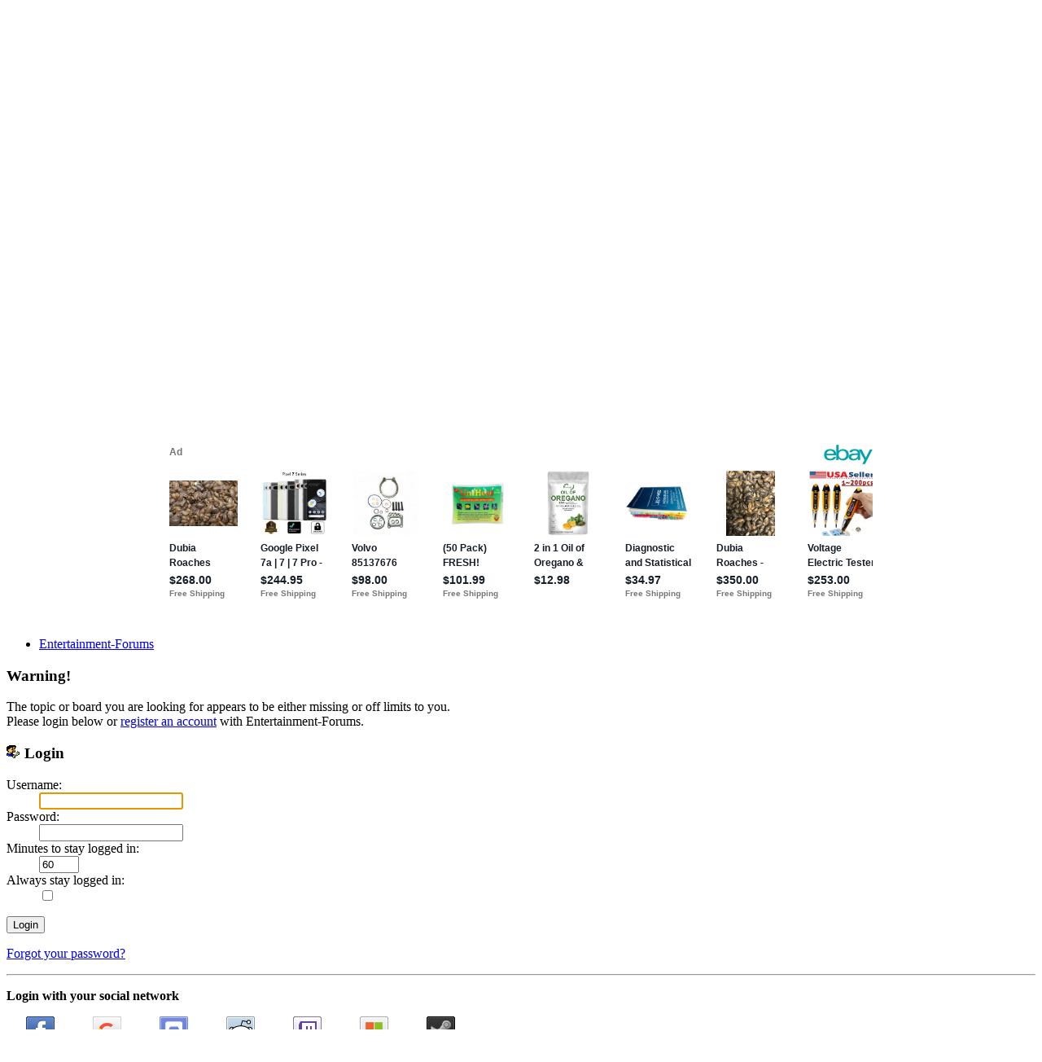

--- FILE ---
content_type: text/html; charset=ISO-8859-1
request_url: https://entertainmentforums.createaforum.com/index.php?action=post;topic=6271.0;num_replies=0
body_size: 3450
content:
<!DOCTYPE html PUBLIC "-//W3C//DTD XHTML 1.0 Transitional//EN" "http://www.w3.org/TR/xhtml1/DTD/xhtml1-transitional.dtd">
<html lang="en" xmlns="http://www.w3.org/1999/xhtml">
<head>
<link rel="preconnect" href="https://cdn.smfboards.com" />

<link rel="stylesheet" type="text/css" href="https://entertainmentforums.createaforum.com/styles/entertainmentforums/lightpurple-compress.css?f20" /><link rel="apple-touch-icon" href="https://entertainmentforums.createaforum.com/images/apppletouchicon.png" />
	<meta name="theme-color" content="#375976"/>
	<link rel="stylesheet" type="text/css" href="https://cdn.smfboards.com/caf/css/webkit.css" />
	<script type="text/javascript" src="https://cdn.smfboards.com/caf/scripts/script.js"></script>
	<script type="text/javascript" src="https://cdn.smfboards.com/caf/scripts/theme.js"></script>
	<script type="text/javascript"><!-- // --><![CDATA[
		var smf_theme_url = "https://cdn.smfboards.com/caf";
		var smf_default_theme_url = "https://cdn.smfboards.com/caf";
		var smf_images_url = "https://cdn.smfboards.com/caf/images";
		var smf_scripturl = "https://entertainmentforums.createaforum.com/index.php?PHPSESSID=dedncfsj53s87eslfm4hcavm3l&amp;";
		var smf_iso_case_folding = false;
		var smf_charset = "ISO-8859-1";
		var ajax_notification_text = "Loading...";
		var ajax_notification_cancel_text = "Cancel";
	// ]]></script>
	<meta http-equiv="Content-Type" content="https://entertainmentforums.createaforum.com/text/html; charset=ISO-8859-1" />
	<meta name="description" content="https://entertainmentforums.createaforum.com/Login" />
	<title>Login</title>
	<meta name="robots" content="https://entertainmentforums.createaforum.com/noindex" />
	<link rel="search" href="https://entertainmentforums.createaforum.com/index.php?action=search;PHPSESSID=dedncfsj53s87eslfm4hcavm3l" />
	<link rel="contents" href="https://entertainmentforums.createaforum.com/index.php?PHPSESSID=dedncfsj53s87eslfm4hcavm3l" />
		<style>
	ins.adsbygoogle[data-ad-status="unfilled"] {
	  display: none !important;
	}
</style>
	<link rel="alternate" type="application/rss+xml" title="Entertainment-Forums - RSS" href="https://entertainmentforums.createaforum.com/index.php?type=rss;action=.xml;PHPSESSID=dedncfsj53s87eslfm4hcavm3l" />
	<link href="https://entertainmentforums.createaforum.com/manifest.json" rel="manifest" />
	
<!-- OneAll.com / Social Login for SMF //-->
<script type="text/javascript" src="//createaforumcom.api.oneall.com/socialize/library.js"></script>
        <meta name="apple-itunes-app" content="https://entertainmentforums.createaforum.com/app-id=307880732, affiliate-data=at=10lR7C, app-argument=tapatalk://entertainmentforums.createaforum.com/?location=index" />
        

	<meta name="monetization" content="https://entertainmentforums.createaforum.com/$ilp.uphold.com/W7K9REeqZahm" />
	<script>window.msAdsQueue = window.msAdsQueue || [];</script>
  <script async src="https://adsdk.microsoft.com/pubcenter/sdk.js?siteId=10321589&publisherId=253064387" crossorigin="anonymous"></script>

</head>
<body><!--SHead--><!--EHead-->
<!-- Tapatalk Detect body start -->
<script type="text/javascript">if (typeof(tapatalkDetect) == "function") tapatalkDetect();</script>
<!-- Tapatalk Detect banner body end -->


	<div id="header"><div class="frame">
		<div id="top_section">
			<h1 class="forumtitle">
				<a href="https://entertainmentforums.createaforum.com/index.php?PHPSESSID=dedncfsj53s87eslfm4hcavm3l"><img src="http://i.imgur.com/fCn5TZL.png" alt="Entertainment-Forums" /></a>
			</h1>
			
		</div>
		<div id="upper_section" class="middletext">
			<div class="user">
				<script type="text/javascript" src="https://cdn.smfboards.com/caf/scripts/sha1.js"></script>
				<form id="guest_form" action="https://entertainmentforums.createaforum.com/index.php?action=login2;PHPSESSID=dedncfsj53s87eslfm4hcavm3l" method="post" accept-charset="ISO-8859-1"  onsubmit="hashLoginPassword(this, 'aab2fb0987737f6569f65dd64d6ad025');">
					<div class="info">Welcome, <strong>Guest</strong>. Please <a href="https://entertainmentforums.createaforum.com/index.php?action=login;PHPSESSID=dedncfsj53s87eslfm4hcavm3l">login</a> or <a href="https://entertainmentforums.createaforum.com/index.php?action=register;PHPSESSID=dedncfsj53s87eslfm4hcavm3l">register</a>.</div>
					<input type="text" name="user" size="10" class="input_text" />
					<input type="password" name="passwrd" size="10" class="input_password" />
					<select name="cookielength">
						<option value="60">1 Hour</option>
						<option value="1440">1 Day</option>
						<option value="10080">1 Week</option>
						<option value="43200">1 Month</option>
						<option value="-1" selected="selected">Forever</option>
					</select>
					<input type="submit" value="Login" class="button_submit" /><br />
					<div class="info">Login with username, password and session length</div>
					<input type="hidden" name="hash_passwrd" value="" /><input type="hidden" name="c187ff59e9" value="aab2fb0987737f6569f65dd64d6ad025" />
				</form>
			</div>
			<div class="news normaltext">
				<form id="search_form" action="https://entertainmentforums.createaforum.com/index.php?action=search2;PHPSESSID=dedncfsj53s87eslfm4hcavm3l" method="post" accept-charset="ISO-8859-1">
					<input type="text" name="search" value="" aria-label="Search" class="input_text" />&nbsp;<select name="search_focus" id="search_focus"><option value="all" selected="selected" style="font-weight: bold;" id="search_focus_all">Entire forum</option>
					</select>
					<script type="text/javascript"><!-- // --><![CDATA[
						var curBoard = 0;
						var curTopic = 0;
						var focusBoards = new Array();
					// ]]></script>
					<script type="text/javascript" src="https://cdn.smfboards.com/caf/scripts/SearchFocus.js"></script>
					<input type="submit" name="submit" value="Search" class="button_submit" />
					<input type="hidden" name="advanced" value="0" /></form>
				<h2>News: </h2>
				<p>We have a new bollywood section named Bollywood Beats.</p>
			</div>
		</div>
		<br class="clear" />
		<div id="main_menu">
			<ul class="dropmenu" id="menu_nav">
				<li id="button_home">
					<a class="active firstlevel" href="https://entertainmentforums.createaforum.com/index.php?PHPSESSID=dedncfsj53s87eslfm4hcavm3l">
						<span class="last firstlevel"><img align="absMiddle" src="https://cdn.smfboards.com/caf/images/menu_icons/house.png" alt="Home"/>&nbsp; Home</span>
					</a>
				</li>
				<li id="button_forum">
					<a class="firstlevel" href="https://entertainmentforums.createaforum.com/index.php?action=forum;PHPSESSID=dedncfsj53s87eslfm4hcavm3l">
						<span class="firstlevel"><img align="absMiddle" src="https://cdn.smfboards.com/caf/images/menu_icons/comment.png" alt="Forum"/>&nbsp; Forum</span>
					</a>
				</li>
				<li id="button_search">
					<a class="firstlevel" href="https://entertainmentforums.createaforum.com/index.php?action=search;PHPSESSID=dedncfsj53s87eslfm4hcavm3l">
						<span class="firstlevel"><img align="absMiddle" src="https://cdn.smfboards.com/caf/images/menu_icons/magnifier.png" alt="Search"/>&nbsp; Search</span>
					</a>
				</li>
				<li id="button_calendar">
					<a class="firstlevel" href="https://entertainmentforums.createaforum.com/index.php?action=calendar;PHPSESSID=dedncfsj53s87eslfm4hcavm3l">
						<span class="firstlevel"><img align="absMiddle" src="https://cdn.smfboards.com/caf/images/menu_icons/date.png" alt="Calendar"/>&nbsp; Calendar</span>
					</a>
				</li>
				<li id="button_arcade">
					<a class="firstlevel" href="https://entertainmentforums.createaforum.com/index.php?action=arcade;PHPSESSID=dedncfsj53s87eslfm4hcavm3l">
						<span class="firstlevel"><img align="absMiddle" src="https://cdn.smfboards.com/caf/images/menu_icons/award_star_gold_1.png" alt="Arcade"/>&nbsp; Arcade</span>
					</a>
				</li>
				<li id="button_login">
					<a class="firstlevel" href="https://entertainmentforums.createaforum.com/index.php?action=login;PHPSESSID=dedncfsj53s87eslfm4hcavm3l">
						<span class="firstlevel"><img align="absMiddle" src="https://cdn.smfboards.com/caf/images/menu_icons/key.png" alt="Login"/>&nbsp; Login</span>
					</a>
				</li>
				<li id="button_register">
					<a class="firstlevel" href="https://entertainmentforums.createaforum.com/index.php?action=register;PHPSESSID=dedncfsj53s87eslfm4hcavm3l">
						<span class="last firstlevel"><img align="absMiddle" src="https://cdn.smfboards.com/caf/images/menu_icons/key_add.png" alt="Register"/>&nbsp; Register</span>
					</a>
				</li>
			</ul>
		</div>
	</div></div>
	<div id="content_section"><div class="frame">
		<div id="main_content_section"><br /><br /><div align="center"><div align="center" style="width:100%; height:230px;"><ins class="epn-placement" data-config-id="fffcfe4490cf507227cca1fc"></ins></div>
		</div>
		
	<div class="navigate_section">
		<ul itemscope itemtype="https://schema.org/BreadcrumbList">
			<li class="last" itemprop="itemListElement" itemscope itemtype="https://schema.org/ListItem">
				<span><a href="https://entertainmentforums.createaforum.com/index.php?PHPSESSID=dedncfsj53s87eslfm4hcavm3l"  itemprop="item"><span itemprop="name">Entertainment-Forums</span></a></span><meta itemprop="position" content="https://entertainmentforums.createaforum.com/1" />
			</li>
		</ul>
	</div>
	<script type="text/javascript" src="https://cdn.smfboards.com/caf/scripts/sha1.js"></script>
	<form action="https://entertainmentforums.createaforum.com/index.php?action=login2;PHPSESSID=dedncfsj53s87eslfm4hcavm3l" method="post" accept-charset="ISO-8859-1" name="frmLogin" id="frmLogin" onsubmit="hashLoginPassword(this, 'aab2fb0987737f6569f65dd64d6ad025');">
		<div class="tborder login">
			<div class="cat_bar">
				<h3 class="catbg">Warning!</h3>
			</div>
			<p class="information centertext">
				The topic or board you are looking for appears to be either missing or off limits to you.<br />
				Please login below or <a href="https://entertainmentforums.createaforum.com/index.php?action=register;PHPSESSID=dedncfsj53s87eslfm4hcavm3l">register an account</a> with Entertainment-Forums.
			</p>
			<div class="cat_bar">
				<h3 class="catbg">
					<img src="https://cdn.smfboards.com/caf/images/icons/login_sm.gif" alt="" class="icon" /> Login
				</h3>
			</div>
			<span class="upperframe"><span></span></span>
			<div class="roundframe">
				<dl>
					<dt>Username:</dt>
					<dd><input type="text" name="user" size="20" class="input_text" aria-label="Username" /></dd>
					<dt>Password:</dt>
					<dd><input type="password" name="passwrd" size="20" class="input_password" aria-label="Password" /></dd>
					<dt>Minutes to stay logged in:</dt>
					<dd><input type="text" name="cookielength" size="4" maxlength="4" value="60" class="input_text" aria-label="Minutes to stay logged in" /></dd>
					<dt>Always stay logged in:</dt>
					<dd><input type="checkbox" name="cookieneverexp" class="input_check" onclick="this.form.cookielength.disabled = this.checked;" aria-label="Always stay logged in" /></dd>
				</dl>
				<p class="centertext"><input type="submit" value="Login" class="button_submit" /></p>
				<p class="centertext smalltext"><a href="https://entertainmentforums.createaforum.com/index.php?action=reminder;PHPSESSID=dedncfsj53s87eslfm4hcavm3l">Forgot your password?</a></p>
<input type="hidden" name="c187ff59e9" value="aab2fb0987737f6569f65dd64d6ad025" />
			</div>
			<span class="lowerframe"><span></span></span>
			<input type="hidden" name="hash_passwrd" value="" />
<hr />
				<p style="text-align:left;">
					<strong>Login with your social network</strong>
				</p>
			<p style="text-align:left;">
				<div class="oneall_social_login_providers" id="oneall_social_login_providers_4492705"></div>
				<script type="text/javascript">
					oneall.api.plugins.social_login.build("oneall_social_login_providers_4492705", {
						"providers": ['facebook', 'google', 'discord', 'reddit', 'twitch', 'windowslive', 'steam'], 
						"callback_uri": 'https://entertainmentforums.createaforum.com/index.php?action=oasl_callback;oasl_source=login',
					});
				</script>
				<!-- OneAll.com / Social Login -->				
			</p>
			
		</div>
	</form>
		<script type="text/javascript"><!-- // --><![CDATA[
			document.forms.frmLogin.user.focus();
		// ]]></script>
		</div>
	</div></div>
	<div id="footer_section"><div class="frame"><a href="https://www.createaforum.com">Create your own free forum at CreateAForum.com</a> | <a href="https://www.createaforum.com/report.php?boardurl=entertainmentforums">Report Abuse</a> <br />
		<ul class="reset">
			<li><a id="button_rss" href="https://entertainmentforums.createaforum.com/index.php?action=.xml;type=rss;PHPSESSID=dedncfsj53s87eslfm4hcavm3l" class="new_win"><span>RSS</span></a></li>
			<li><a href="https://entertainmentforums.createaforum.com/upgrades.php" target="blank">Forum Upgrades</a></li><li><a id="button_mobile" href="https://entertainmentforums.createaforum.com/index.php?thememode=mobile;redirect=https%3A%2F%2Fentertainmentforums.createaforum.com%2Findex.php%3Faction%3Dpost%3Btopic%3D6271.0%3Bnum_replies%3D0;PHPSESSID=dedncfsj53s87eslfm4hcavm3l" class="new_win"><span>Mobile</span></a></li><li><a href="https://entertainmentforums.createaforum.com/index.php?action=gpdr;sa=privacypolicy;PHPSESSID=dedncfsj53s87eslfm4hcavm3l">Privacy Policy</a></li>
			<li class="last"><a id="button_wap2" href="https://entertainmentforums.createaforum.com/index.php?wap2;PHPSESSID=dedncfsj53s87eslfm4hcavm3l" class="new_win"><span>WAP2</span></a></li>
		</ul>
	</div></div><script>window._epn = {campaign: 5336780572};</script>
<script src="https://epnt.ebay.com/static/epn-smart-tools.js"></script>
<script>(function(){function c(){var b=a.contentDocument||a.contentWindow.document;if(b){var d=b.createElement('script');d.innerHTML="window.__CF$cv$params={r:'9c48b06b8a4fa691',t:'MTc2OTUyMTUxMg=='};var a=document.createElement('script');a.src='/cdn-cgi/challenge-platform/scripts/jsd/main.js';document.getElementsByTagName('head')[0].appendChild(a);";b.getElementsByTagName('head')[0].appendChild(d)}}if(document.body){var a=document.createElement('iframe');a.height=1;a.width=1;a.style.position='absolute';a.style.top=0;a.style.left=0;a.style.border='none';a.style.visibility='hidden';document.body.appendChild(a);if('loading'!==document.readyState)c();else if(window.addEventListener)document.addEventListener('DOMContentLoaded',c);else{var e=document.onreadystatechange||function(){};document.onreadystatechange=function(b){e(b);'loading'!==document.readyState&&(document.onreadystatechange=e,c())}}}})();</script></body></html>

--- FILE ---
content_type: text/html; charset=utf-8
request_url: https://epnt.ebay.com/placement?st=ACTIVE&cpid=5336780572&l=900x220&ft=Open%20Sans%2C%20sans-serif%3B&tc=%2302A2AC&clp=true&mi=10&k=cars%20computer%20apple%20phone%20videogame%2C%20designer%20jewerly&ctids=0&mkpid=EBAY-US&ur=false&cts=true&sf=true&pid=1769521514842-0-1299093&ad_v=2
body_size: 16100
content:
<!DOCTYPE html><html><head><script>parent.postMessage({"type":0,"data":{"beaconURL":""},"id":"1769521514842-0-1299093"}, '*')</script><script src="https://epnt.ebay.com/static/placement.js"></script><style>
/**
 * Reset styles
 */
html, body, div, span, applet, object, iframe,
h1, h2, h3, h4, h5, h6, p, blockquote, pre,
a, abbr, acronym, address, big, cite, code,
del, dfn, em, img, ins, kbd, q, s, samp,
small, strike, strong, sub, sup, tt, var,
b, u, i, center,
dl, dt, dd, ol, ul, li,
fieldset, form, label, legend,
table, caption, tbody, tfoot, thead, tr, th, td,
article, aside, canvas, details, embed,
figure, figcaption, footer, header, hgroup,
menu, nav, output, ruby, section, summary,
time, mark, audio, video {
 margin: 0;
 padding: 0;
 border: 0;
 font-size: 100%;
 font: inherit;
 vertical-align: baseline;
}
/* HTML5 display-role reset for older browsers */
article, aside, details, figcaption, figure,
footer, header, hgroup, menu, nav, section {
 display: block;
}
body {
 line-height: 1;
}
ol, ul {
 list-style: none;
}
blockquote, q {
 quotes: none;
}
blockquote:before, blockquote:after,
q:before, q:after {
 content: '';
 content: none;
}
table {
 border-collapse: collapse;
 border-spacing: 0;
}

* {
  box-sizing: border-box;
}

@font-face {
  font-display: optional;
  font-family: "Market Sans";
  font-style: normal;
  font-weight: 400;
  src: url(https://ir.ebaystatic.com/cr/v/c1/market-sans/v1.0/MarketSans-Regular-WebS.eot);
  src: url(https://ir.ebaystatic.com/cr/v/c1/market-sans/v1.0/MarketSans-Regular-WebS.eot?#iefix) format('embedded-opentype'), url(https://ir.ebaystatic.com/cr/v/c1/market-sans/v1.0/MarketSans-Regular-WebS.woff2) format('woff2'), url(https://ir.ebaystatic.com/cr/v/c1/market-sans/v1.0/MarketSans-Regular-WebS.woff) format('woff'), url(https://ir.ebaystatic.com/cr/v/c1/market-sans/v1.0/MarketSans-Regular-WebS.ttf) format('truetype'), url(https://ir.ebaystatic.com/cr/v/c1/market-sans/v1.0/MarketSans-Regular-WebS.svg#MarketSans-Regular-WebS) format('svg')
}

@font-face {
  font-display: optional;
  font-family: "Market Sans";
  font-style: normal;
  font-weight: 700;
  src: url(https://ir.ebaystatic.com/cr/v/c1/market-sans/v1.0/MarketSans-SemiBold-WebS.eot);
  src: url(https://ir.ebaystatic.com/cr/v/c1/market-sans/v1.0/MarketSans-SemiBold-WebS.eot?#iefix) format('embedded-opentype'), url(https://ir.ebaystatic.com/cr/v/c1/market-sans/v1.0/MarketSans-SemiBold-WebS.woff2) format('woff2'), url(https://ir.ebaystatic.com/cr/v/c1/market-sans/v1.0/MarketSans-SemiBold-WebS.woff) format('woff'), url(https://ir.ebaystatic.com/cr/v/c1/market-sans/v1.0/MarketSans-SemiBold-WebS.ttf) format('truetype'), url(https://ir.ebaystatic.com/cr/v/c1/market-sans/v1.0/MarketSans-SemiBold-WebS.svg#MarketSans-SemiBold-WebS) format('svg')
}

html,
body {
  width: 100%;
  height: 100%;
  color: #111820;
	font-size: .875rem;
	font-family: "Market Sans", Arial, sans-serif
}

/**
 * Shared CSS between all layouts
 */

.ad-units-main {
  position: relative;
  background: #fff;
  padding-top: 42px;
  padding-left: 18px;
  padding-right: 18px;
}

/**
 *  position: relative is require for perfect-scrollbar
 */
.ad-units {
  position: relative;
}

.ad-units__logo {
  position: absolute;
  top: 10px;
  right: 18px;
}

.ad-units__adtext {
  position: absolute;
  top: 10px;
  left: 18px;
  height: 18px;
  font-size: 12px;
  font-weight: bold;
  line-height: 1.5;
  letter-spacing: normal;
  color: #767676;
}

.ad-unit__img-container {
  background: #fff;
  display: block;
  width: 84px;
  height: 80px;
  align-items: center;
  justify-content: center;
  display: flex;
}

.ad-unit__img {
  max-width: 84px;
  max-height: 80px;
}

.ad-unit__title {
  display: block;
  font-size: 12px;
  font-weight: bold;
  font-style: normal;
  font-stretch: normal;
  line-height: 1.5;
  letter-spacing: normal;
  color: #151e27;
  overflow: hidden;
  text-overflow: ellipsis;
  text-decoration: none;
  -webkit-box-orient: vertical;
  -webkit-line-clamp: 2;
  white-space: normal;
}

.ad-unit__price {
  height: 20px;
  font-size: 14px;
  font-weight: bold;
  font-style: normal;
  font-stretch: normal;
  line-height: 1.43;
  letter-spacing: normal;
  color: #151e27;
}

.ad-unit__free-shipping {
  height: 14px;
  font-size: 10px;
  font-weight: bold;
  font-style: normal;
  font-stretch: normal;
  line-height: 1.4;
  letter-spacing: normal;
  color: #767676;
  -webkit-font-smoothing: antialiased;
}

.ad-unit__bup,
.ad-unit__eek {
  display: block;
  font-size: 10px;
  color: #151e27;
  font-weight: bold;
}

/**
 *  Landscape & Square
 */
.ad-units-main--landscape {
  width: 100%;
  height: 220px;
}

.ad-units-main--landscape .ad-units {
  white-space: nowrap;
  display: flex;
  position: relative;
  overflow-x: auto;
  height: 178px;
}

.ad-units-main--landscape .ad-unit {
  width: 112px;
  padding-right: 28px;
}

.ad-units-main--landscape .ad-unit__img-container {
  margin-bottom: 6px;
}

.ad-units-main--landscape .ad-unit__title {
  height: 36px;
  width: 84px;
  margin-bottom: 2px;
}

.ad-units-main--landscape .ad-unit__price {
  width: 84px;
}

.ad-units-main--landscape .ad-unit__free-shipping {
  width: 84px;
}

/**
 * Skyscraper & Square
 */
.ad-units-main--skyscraper .ad-units {
  height: 100%;
  overflow-y: auto;
}

.ad-units-main--skyscraper {
  width: 300px;
  height: 100%;
  padding-bottom: 18px;
}

.ad-units-main--square .ad-unit__img-container,
.ad-units-main--skyscraper .ad-unit__img-container {
  vertical-align: top;
  display: inline-block;
  margin-right: 6px;
}

.ad-units-main--square .ad-unit__info,
.ad-units-main--skyscraper .ad-unit__info {
  vertical-align: top;
  display: inline-block;
  width: 174px;
}
.ad-units-main--square .ad-unit,
.ad-units-main--skyscraper .ad-unit {
  padding-bottom: 20px;
}

.ad-units-main--square .ad-unit__title,
.ad-units-main--skyscraper .ad-unit__title {
  max-height: 36px;
  margin-bottom: 4px;
}

.ad-units--skyscraper .ad-unit__img-container {
  text-align: center;
}

/**
 * Square
 */
.ad-units-main--square {
}

.ad-units-main--square .ad-units {
  position: relative;
  width: 284px;
  height: 204px;
}

  </style><script type="text/javascript" data-inlinepayload="{&quot;nonce&quot;:&quot;&quot;,&quot;loggerProps&quot;:{&quot;serviceName&quot;:&quot;explorer&quot;,&quot;serviceConsumerId&quot;:&quot;urn:ebay-marketplace-consumerid:c81d6f26-6600-4e61-ac56-e1987122efc5&quot;,&quot;serviceVersion&quot;:&quot;explorer-0.0.2_20260120183010101&quot;,&quot;siteId&quot;:0,&quot;environment&quot;:&quot;production&quot;,&quot;captureUncaught&quot;:true,&quot;captureUnhandledRejections&quot;:true,&quot;endpoint&quot;:&quot;https://svcs.ebay.com/&quot;,&quot;pool&quot;:&quot;r1explorer43cont&quot;}}">(()=>{"use strict";const e={unstructured:{message:"string"},event:{kind:"string",detail:"string"},exception:{"exception.type":"string","exception.message":"string","exception.stacktrace":"string","exception.url":"string"}},t=JSON.parse('{"logs":"https://ir.ebaystatic.com/cr/ebay-rum/cdn-assets/logs.5b92558a43dffd30afb9.bundle.js","metrics":"https://ir.ebaystatic.com/cr/ebay-rum/cdn-assets/metrics.5b92558a43dffd30afb9.bundle.js"}');const r=async e=>{let r=2;const n=async()=>{let o;r--;try{o=await import(t[e])}catch(e){if(r>0)return console.error("@ebay/rum-web failed to lazy load module; retrying",e),n();throw console.error("@ebay/rum-web failed to lazy load module; fatal",e),e}return function(e,t){if("object"!=typeof(r=e)||null===r||Array.isArray(r)||e.key!==t||void 0===e.factory)throw new Error("Invalid module loaded");var r}(o,e),o};return n()},n=(e,t)=>{const r="undefined"!=typeof window?window.location.href:"/index.js";return{type:"exception","exception.context":t||"","exception.type":e?.name||"","exception.message":e?.message||"","exception.stacktrace":e?.stack||"","exception.url":r}},o=(e,t,n)=>{let o=!1;const i=[];let a=e=>{o?(e=>{console.warn("Logger failed initialization (see earlier error logs) — failed to send log: ",e)})(e):i.push(e)};return n({event:"Preload",value:a}),r("logs").then((r=>{const{factory:n}=r;return n(e,t)})).then((e=>{a=e,n({event:"Complete",value:a}),i.forEach((e=>a(e))),i.length=0})).catch((e=>{console.error(e.message),o=!0,n({event:"Error",value:e}),i.forEach((e=>a(e))),i.length=0})),t=>{((e,t)=>"shouldIgnore"in e&&void 0!==e.shouldIgnore?e.shouldIgnore(t):"ignoreList"in e&&void 0!==e.ignoreList&&((e,t)=>null!==Object.values(e).filter(Boolean).join(" ").match(t))(t,e.ignoreList))(e,t)||a(t)}},i=e=>({log:t=>e({type:"unstructured",message:t}),error:(t,r)=>e(n(t,r)),event:t=>e(t)}),a="@ebay/rum/request-status",s=Symbol.for("@ebay/rum/logger"),c=Symbol.for("@ebay/rum/meter"),l=e=>{window.dispatchEvent(new CustomEvent("@ebay/rum/ack-status",{detail:e}))};function u(e,t){!1===e&&new Error(`RUM_INLINE_ERR_CODE: ${t}`)}(t=>{const u=(()=>{let e={status:"Initialize"};const t=()=>l(e);return window.addEventListener(a,t),{updateInlinerState:t=>{e=t,l(e)},dispose:()=>window.removeEventListener(a,t)}})();try{const a=((t,r=(()=>{}))=>{if((e=>{if(!e.endpoint)throw new Error('Unable to initialize logger. "endpoint" is a required property in the input object.');if(!e.serviceName)throw new Error('Unable to initialize logger. "serviceName" is a required property in the input object.');if(e.customSchemas&&!e.namespace)throw new Error('Unable to initialize logger. "namespace" is a required property in the input object if you provide customeSchemas.')})(t),"undefined"==typeof window)return{...i((()=>{})),noop:!0};const a={...t.customSchemas,...e},s=o((e=>{return"ignoreList"in e?{...e,ignoreList:(t=e.ignoreList,new RegExp(t.map((e=>`(${e})`)).join("|"),"g"))}:e;var t})(t),a,r);return t.captureUncaught&&(e=>{window.addEventListener("error",(t=>{if(t.error instanceof Error){const r=n(t.error,"Uncaught Error Handler");e(r)}}))})(s),t.captureUnhandledRejections&&(e=>{window.addEventListener("unhandledrejection",(t=>{if(t.reason instanceof Error){const r=n(t.reason,"Unhandled Rejection Handler");e(r)}}))})(s),i(s)})(t.loggerProps,(e=>t=>{if("Error"===t.event)return((e,t)=>{e.updateInlinerState({status:"Failure",error:t.value})})(e,t);var r;e.updateInlinerState({status:(r=t.event,"Complete"===r?"Success":r),logger:i(t.value)})})(u));t.onLoggerLoad&&t.onLoggerLoad(a),window[s]=a,(async e=>{const{enableWebVitals:t,enableMetrics:n}=e.options??{};if(!t&&!n)return;const o=await(async e=>{try{const t=await r("metrics"),{factory:n}=t,{initializeWebVitals:o,initializeMeter:i}=n,{meter:a,flushAndShutdownOnce:s}=i(e);return e.options?.enableWebVitals&&o(a),{meter:a,flushAndShutdownOnce:s}}catch(e){return console.error("[initializeMeterAsync] Failed to initialize metrics:",e),null}})({...e.loggerProps,options:{enableWebVitals:t}}),i=null===o?new Error("initializeMeterAsync failed"):void 0;e.onMeterLoad?.(o,i),window[c]=o})(t)}catch(e){u.updateInlinerState({status:"Failure",error:e})}})({onLoggerLoad:()=>{},...(()=>{u(null!==document.currentScript,1);const e=document.currentScript.dataset.inlinepayload;return u(void 0!==e,2),JSON.parse(e)})()})})();</script></head><body><div class="ad-units-main ad-units-main--landscape"><p class="ad-units__adtext">Ad</p><img class="ad-units__logo" src="https://epnt.ebay.com/static/e-bay-logo-teal.png" alt="eBay"/><section id="ads-container" class="ad-units ad-units--landscape"><div class="ad-unit"><a class="ad-unit__img-container" href="https://www.ebay.com/itm/354331370157?hash=item527fcba2ad%3Ag%3A~iEAAOSw9A5jSBa0&amp;amdata=enc%3AAQALAAAA4DZq0hFgvSYlgrFkWCFZ3z1AtFzZ0SUJi5Eumn3aqW7YO3cSaNpYZp%2B8K1YXqzrI6zFsCK8bnYmGMFlZxM%2Bx%2F6XVMOHoJBq1cw9cV9vkIFO1u97LyuDIBRRr9XinFhlmj%2F%2BfevNEXcoqWuuURmdTtM9in%2B%2F6Oh0Gz3CKlks1jHzlM7pugf81fGAwBaQsvSO4ztu9E0F%2BooFbswQC9wenUAmiwYJZPeHjbg88E9WrMl%2FAnvYIJdKzANk3hCUoh43UsrkGFI%2BdVFFNMTKaQLgcRDs%2BmhrwCt4X08Eot%2FAFREhP&amp;mkcid=1&amp;mkrid=711-53200-19255-0&amp;siteid=0&amp;campid=5336780572&amp;customid=&amp;toolid=20003&amp;mkevt=1" target="_blank" rel="noopener noreferrer"><img class="ad-unit__img" src="https://i.ebayimg.com/images/g/~iEAAOSw9A5jSBa0/s-l225.jpg"/></a><div class="ad-unit__info"><a class="ad-unit__title" href="https://www.ebay.com/itm/354331370157?hash=item527fcba2ad%3Ag%3A~iEAAOSw9A5jSBa0&amp;amdata=enc%3AAQALAAAA4DZq0hFgvSYlgrFkWCFZ3z1AtFzZ0SUJi5Eumn3aqW7YO3cSaNpYZp%2B8K1YXqzrI6zFsCK8bnYmGMFlZxM%2Bx%2F6XVMOHoJBq1cw9cV9vkIFO1u97LyuDIBRRr9XinFhlmj%2F%2BfevNEXcoqWuuURmdTtM9in%2B%2F6Oh0Gz3CKlks1jHzlM7pugf81fGAwBaQsvSO4ztu9E0F%2BooFbswQC9wenUAmiwYJZPeHjbg88E9WrMl%2FAnvYIJdKzANk3hCUoh43UsrkGFI%2BdVFFNMTKaQLgcRDs%2BmhrwCt4X08Eot%2FAFREhP&amp;mkcid=1&amp;mkrid=711-53200-19255-0&amp;siteid=0&amp;campid=5336780572&amp;customid=&amp;toolid=20003&amp;mkevt=1" target="_blank" rel="noopener noreferrer">Dubia Roaches</a><p class="ad-unit__price">$268.00</p><span class="ad-unit__free-shipping">Free Shipping</span></div></div><div class="ad-unit"><a class="ad-unit__img-container" href="https://www.ebay.com/itm/186577116952?hash=item2b70dcdf18%3Ag%3ASMoAAOSw9NZmmrFS&amp;amdata=enc%3AAQALAAAA4DZq0hFgvSYlgrFkWCFZ3z3sr97N3Lp0cws2g2z8uCLo2WbbxoHDo4DjYlL9YhQkhg1MTRa1ecN5roVz56xfo8UuCOQ7foDMqThPugtNkgz%2FuMerz7alIsFHRhuXPn9HgevAcwIyI7WGtxT5eWcu2YanYEz9KIq39GYDIjqgnvf%2BYnI9wbax%2F%2BFq3eaQQptCaPAzggH3CWnDzQ7IRY551dz4jfXFqg2N6BEN1Yc13M0igwYGOoA2WpZ0XOr27WZpdGeYVOQocZtFz%2BuxLSDk5IFsrRCR%2FEvK8hgIAcvW05ni&amp;mkcid=1&amp;mkrid=711-53200-19255-0&amp;siteid=0&amp;campid=5336780572&amp;customid=&amp;toolid=20003&amp;mkevt=1" target="_blank" rel="noopener noreferrer"><img class="ad-unit__img" src="https://i.ebayimg.com/images/g/SMoAAOSw9NZmmrFS/s-l225.jpg"/></a><div class="ad-unit__info"><a class="ad-unit__title" href="https://www.ebay.com/itm/186577116952?hash=item2b70dcdf18%3Ag%3ASMoAAOSw9NZmmrFS&amp;amdata=enc%3AAQALAAAA4DZq0hFgvSYlgrFkWCFZ3z3sr97N3Lp0cws2g2z8uCLo2WbbxoHDo4DjYlL9YhQkhg1MTRa1ecN5roVz56xfo8UuCOQ7foDMqThPugtNkgz%2FuMerz7alIsFHRhuXPn9HgevAcwIyI7WGtxT5eWcu2YanYEz9KIq39GYDIjqgnvf%2BYnI9wbax%2F%2BFq3eaQQptCaPAzggH3CWnDzQ7IRY551dz4jfXFqg2N6BEN1Yc13M0igwYGOoA2WpZ0XOr27WZpdGeYVOQocZtFz%2BuxLSDk5IFsrRCR%2FEvK8hgIAcvW05ni&amp;mkcid=1&amp;mkrid=711-53200-19255-0&amp;siteid=0&amp;campid=5336780572&amp;customid=&amp;toolid=20003&amp;mkevt=1" target="_blank" rel="noopener noreferrer">Google Pixel 7a | 7 | 7 Pro - 128GB 256GB 512GB - Unlocked - Smartphone</a><p class="ad-unit__price">$244.95</p><span class="ad-unit__free-shipping">Free Shipping</span></div></div><div class="ad-unit"><a class="ad-unit__img-container" href="https://www.ebay.com/itm/357573692365?hash=item53410d8bcd%3Ag%3AHjcAAeSwdYhouxXp&amp;amdata=enc%3AAQALAAAA4DZq0hFgvSYlgrFkWCFZ3z1p38yLaLrD8TQRq4yfumLu7EhkNqcBGMbF7BEX4LG6bl3fPNNATo16VnacoJbKTvBC9LCC%[base64]&amp;mkcid=1&amp;mkrid=711-53200-19255-0&amp;siteid=0&amp;campid=5336780572&amp;customid=&amp;toolid=20003&amp;mkevt=1" target="_blank" rel="noopener noreferrer"><img class="ad-unit__img" src="https://i.ebayimg.com/images/g/HjcAAeSwdYhouxXp/s-l225.jpg"/></a><div class="ad-unit__info"><a class="ad-unit__title" href="https://www.ebay.com/itm/357573692365?hash=item53410d8bcd%3Ag%3AHjcAAeSwdYhouxXp&amp;amdata=enc%3AAQALAAAA4DZq0hFgvSYlgrFkWCFZ3z1p38yLaLrD8TQRq4yfumLu7EhkNqcBGMbF7BEX4LG6bl3fPNNATo16VnacoJbKTvBC9LCC%[base64]&amp;mkcid=1&amp;mkrid=711-53200-19255-0&amp;siteid=0&amp;campid=5336780572&amp;customid=&amp;toolid=20003&amp;mkevt=1" target="_blank" rel="noopener noreferrer">Volvo 85137676 Turbocharger Installation Kit New AFM</a><p class="ad-unit__price">$98.00</p><span class="ad-unit__free-shipping">Free Shipping</span></div></div><div class="ad-unit"><a class="ad-unit__img-container" href="https://www.ebay.com/itm/186889287099?epid=11028671554&amp;hash=item2b837835bb%3Ag%3ArDQAAOSwSMFhbudX&amp;amdata=enc%3AAQALAAAA4DZq0hFgvSYlgrFkWCFZ3z1mghFNE6vged1j2%2FQVplpfRFnImdTwfyrEqITvUtPJxyf6zn4uZhQGQTF4QVl%2BYDD%2B%2FjTAjBvtPakdK8wmbIMhoB4EVMdCaJv1mt96ldlq%2BbfmgF0ZS6BDck9Erln1g%2F3T%2FcL3aFGVFYmzSbJEO2jw1mJHb9YLCENJZvU2Ds6YHxsIpqUpjom3isVM0hMOuOnUIdJuKvzcEjvKyiNFdBuU5X2QVQMrTinDpniZ9%2B7h6FBvPbjgD9NqawYWh3hSKpJkzHb1jk5Hc%2FeSb6qQQkQs&amp;mkcid=1&amp;mkrid=711-53200-19255-0&amp;siteid=0&amp;campid=5336780572&amp;customid=&amp;toolid=20003&amp;mkevt=1" target="_blank" rel="noopener noreferrer"><img class="ad-unit__img" src="https://i.ebayimg.com/images/g/rDQAAOSwSMFhbudX/s-l225.jpg"/></a><div class="ad-unit__info"><a class="ad-unit__title" href="https://www.ebay.com/itm/186889287099?epid=11028671554&amp;hash=item2b837835bb%3Ag%3ArDQAAOSwSMFhbudX&amp;amdata=enc%3AAQALAAAA4DZq0hFgvSYlgrFkWCFZ3z1mghFNE6vged1j2%2FQVplpfRFnImdTwfyrEqITvUtPJxyf6zn4uZhQGQTF4QVl%2BYDD%2B%2FjTAjBvtPakdK8wmbIMhoB4EVMdCaJv1mt96ldlq%2BbfmgF0ZS6BDck9Erln1g%2F3T%2FcL3aFGVFYmzSbJEO2jw1mJHb9YLCENJZvU2Ds6YHxsIpqUpjom3isVM0hMOuOnUIdJuKvzcEjvKyiNFdBuU5X2QVQMrTinDpniZ9%2B7h6FBvPbjgD9NqawYWh3hSKpJkzHb1jk5Hc%2FeSb6qQQkQs&amp;mkcid=1&amp;mkrid=711-53200-19255-0&amp;siteid=0&amp;campid=5336780572&amp;customid=&amp;toolid=20003&amp;mkevt=1" target="_blank" rel="noopener noreferrer">(50 Pack) FRESH! UniHeat 72+ Hour Shipping Warmer Heat Pack Uni Hr Plants Pets</a><p class="ad-unit__price">$101.99</p><span class="ad-unit__free-shipping">Free Shipping</span></div></div><div class="ad-unit"><a class="ad-unit__img-container" href="https://www.ebay.com/itm/406517845367?hash=item5ea65a0d77%3Ag%3AR5oAAeSwP8lpTNfD&amp;amdata=enc%3AAQALAAAA4DZq0hFgvSYlgrFkWCFZ3z1uIcS%2FoZtDTwJ3t0Ojw5hie3AVthaDK%2FCzllScIt5E7P%2FxUnWylkKyJRaczG5Sif%2Fx6WYvcNaBCsps3uWkbKH%2FNeGGUhdm7lhmu9nTY3s%2FDwtVV6cwWGEbchhRpFsif64PBnLvElLHAobcZ9t7oPRDWRJ05YWD9c%2FPN8ZtgKYmzxX5j%2BkZuOuFBn0%2F231zFsub9swyoG8MJ7KZuZEL4qbnXyL2SUgBG6HxjmPaqRnWpMNoxXyOlGpKHrcD%2FwAX3Ivd6Z%2BPJamlni9%2BhhdqG7FW&amp;mkcid=1&amp;mkrid=711-53200-19255-0&amp;siteid=0&amp;campid=5336780572&amp;customid=&amp;toolid=20003&amp;mkevt=1" target="_blank" rel="noopener noreferrer"><img class="ad-unit__img" src="https://i.ebayimg.com/images/g/R5oAAeSwP8lpTNfD/s-l225.jpg"/></a><div class="ad-unit__info"><a class="ad-unit__title" href="https://www.ebay.com/itm/406517845367?hash=item5ea65a0d77%3Ag%3AR5oAAeSwP8lpTNfD&amp;amdata=enc%3AAQALAAAA4DZq0hFgvSYlgrFkWCFZ3z1uIcS%2FoZtDTwJ3t0Ojw5hie3AVthaDK%2FCzllScIt5E7P%2FxUnWylkKyJRaczG5Sif%2Fx6WYvcNaBCsps3uWkbKH%2FNeGGUhdm7lhmu9nTY3s%2FDwtVV6cwWGEbchhRpFsif64PBnLvElLHAobcZ9t7oPRDWRJ05YWD9c%2FPN8ZtgKYmzxX5j%2BkZuOuFBn0%2F231zFsub9swyoG8MJ7KZuZEL4qbnXyL2SUgBG6HxjmPaqRnWpMNoxXyOlGpKHrcD%2FwAX3Ivd6Z%2BPJamlni9%2BhhdqG7FW&amp;mkcid=1&amp;mkrid=711-53200-19255-0&amp;siteid=0&amp;campid=5336780572&amp;customid=&amp;toolid=20003&amp;mkevt=1" target="_blank" rel="noopener noreferrer">2 in 1 Oil of Oregano &amp; Black Seed Softgels Count with Carvacrol, 50% discount !</a><p class="ad-unit__price">$12.98</p></div></div><div class="ad-unit"><a class="ad-unit__img-container" href="https://www.ebay.com/itm/187626633887?hash=item2baf6b3a9f%3Ag%3A-x0AAOSwGlFmLKhl&amp;amdata=enc%3AAQALAAAA4DZq0hFgvSYlgrFkWCFZ3z1SGV5i23NbNR90YQ%2Fvga%2F0%2Fs06FN4wBmmnkmMnaA7bWtvE6n%2BLpB937KxGNhA2IZacNTMRRVgtsZ8QE0ve0VQ%2BSL8oorvhymde%2BCQepNYxKCxilRqh4pyT5gqkZYsZ6p4cB%2BH0dEDtTCuVYaFhv4gIWKEkfWd4GM6p96P0MVlbceeIZu703J4c6AoKxuQvaKI0KPkQWn%2BCZ6sjIS1r43QeaEhGkkHaoLJ9GOBrPTZ9p0UULBrUZ10P2P79TSChHwgDbutn6vwlWOZG3OkHA1yU&amp;mkcid=1&amp;mkrid=711-53200-19255-0&amp;siteid=0&amp;campid=5336780572&amp;customid=&amp;toolid=20003&amp;mkevt=1" target="_blank" rel="noopener noreferrer"><img class="ad-unit__img" src="https://i.ebayimg.com/images/g/-x0AAOSwGlFmLKhl/s-l225.jpg"/></a><div class="ad-unit__info"><a class="ad-unit__title" href="https://www.ebay.com/itm/187626633887?hash=item2baf6b3a9f%3Ag%3A-x0AAOSwGlFmLKhl&amp;amdata=enc%3AAQALAAAA4DZq0hFgvSYlgrFkWCFZ3z1SGV5i23NbNR90YQ%2Fvga%2F0%2Fs06FN4wBmmnkmMnaA7bWtvE6n%2BLpB937KxGNhA2IZacNTMRRVgtsZ8QE0ve0VQ%2BSL8oorvhymde%2BCQepNYxKCxilRqh4pyT5gqkZYsZ6p4cB%2BH0dEDtTCuVYaFhv4gIWKEkfWd4GM6p96P0MVlbceeIZu703J4c6AoKxuQvaKI0KPkQWn%2BCZ6sjIS1r43QeaEhGkkHaoLJ9GOBrPTZ9p0UULBrUZ10P2P79TSChHwgDbutn6vwlWOZG3OkHA1yU&amp;mkcid=1&amp;mkrid=711-53200-19255-0&amp;siteid=0&amp;campid=5336780572&amp;customid=&amp;toolid=20003&amp;mkevt=1" target="_blank" rel="noopener noreferrer">Diagnostic and Statistical Manual of Mental Disorders DSM 5 TR + Tabs USA Stock</a><p class="ad-unit__price">$34.97</p><span class="ad-unit__free-shipping">Free Shipping</span></div></div><div class="ad-unit"><a class="ad-unit__img-container" href="https://www.ebay.com/itm/125433116197?hash=item1d34657625%3Ag%3ABkkAAOSw4qFi31nK&amp;amdata=enc%3AAQALAAAA4DZq0hFgvSYlgrFkWCFZ3z0AK5mXEydvAVIyWAyH1Lg90uhrU8rcjsLOCktZs48T%2Fa%2B%2FE0FKx20VnyeOoQs%2F1ZRn5jDxr0vahwVi%2BbbHXHOV5ykTfcekebcmwyHUYb%2BibQo%2BcVH1kao4y5D1rxwpeUrOvEkWu732ynbUuRAvQKf9YRtpOQ%2BEHnVUHepULVF1K9mSmrVSa5gN2oeX9mHCGDSvu9ZA8TzOoXDtU4DoyS7jDAB6dWSvaWf8sPwP3vgb%2FHNF5VD1STToJbjpAAjP3NvaDS1B1u%2FwstYbaFI0qvC%2B&amp;mkcid=1&amp;mkrid=711-53200-19255-0&amp;siteid=0&amp;campid=5336780572&amp;customid=&amp;toolid=20003&amp;mkevt=1" target="_blank" rel="noopener noreferrer"><img class="ad-unit__img" src="https://i.ebayimg.com/images/g/BkkAAOSw4qFi31nK/s-l225.jpg"/></a><div class="ad-unit__info"><a class="ad-unit__title" href="https://www.ebay.com/itm/125433116197?hash=item1d34657625%3Ag%3ABkkAAOSw4qFi31nK&amp;amdata=enc%3AAQALAAAA4DZq0hFgvSYlgrFkWCFZ3z0AK5mXEydvAVIyWAyH1Lg90uhrU8rcjsLOCktZs48T%2Fa%2B%2FE0FKx20VnyeOoQs%2F1ZRn5jDxr0vahwVi%2BbbHXHOV5ykTfcekebcmwyHUYb%2BibQo%2BcVH1kao4y5D1rxwpeUrOvEkWu732ynbUuRAvQKf9YRtpOQ%2BEHnVUHepULVF1K9mSmrVSa5gN2oeX9mHCGDSvu9ZA8TzOoXDtU4DoyS7jDAB6dWSvaWf8sPwP3vgb%2FHNF5VD1STToJbjpAAjP3NvaDS1B1u%2FwstYbaFI0qvC%2B&amp;mkcid=1&amp;mkrid=711-53200-19255-0&amp;siteid=0&amp;campid=5336780572&amp;customid=&amp;toolid=20003&amp;mkevt=1" target="_blank" rel="noopener noreferrer">Dubia Roaches - Small, Medium, Large &amp; Feeder Males - Live Arrival Guaranteed</a><p class="ad-unit__price">$350.00</p><span class="ad-unit__free-shipping">Free Shipping</span></div></div><div class="ad-unit"><a class="ad-unit__img-container" href="https://www.ebay.com/itm/335590616840?hash=item4e22c26f08%3Ag%3AdPYAAOSwgtlm9SU1&amp;amdata=enc%3AAQALAAAA4DZq0hFgvSYlgrFkWCFZ3z3%2BUvCTLJV2u8ZvElVqpitkXViuBRUPgXqieWcgDk9Dkyc3lE%2FNqP%2FGBwtAmexYx4%2B0m%2Fa1swNDJ2yuljPnjsLi80eSgYvCp5yZbBxSQ5mr7YH4FIF7VwDE8g7lrOLZCRNzPF6v4H3gi3nw0CohhCt9HOwo0%2BpPOmjImcwNlcF2dwEsprEGYJpWPVbdFcx8HPd2%2BMlEb4dWqMKXwICyhjaL9y9vrHmU6qSKKC%2B10jobjr3%2FHcHLZEWDXO0ejTr6P0T9BbjtJPLXzZ%2BlUjU%2BJ54%2F&amp;mkcid=1&amp;mkrid=711-53200-19255-0&amp;siteid=0&amp;campid=5336780572&amp;customid=&amp;toolid=20003&amp;mkevt=1" target="_blank" rel="noopener noreferrer"><img class="ad-unit__img" src="https://i.ebayimg.com/images/g/dPYAAOSwgtlm9SU1/s-l225.jpg"/></a><div class="ad-unit__info"><a class="ad-unit__title" href="https://www.ebay.com/itm/335590616840?hash=item4e22c26f08%3Ag%3AdPYAAOSwgtlm9SU1&amp;amdata=enc%3AAQALAAAA4DZq0hFgvSYlgrFkWCFZ3z3%2BUvCTLJV2u8ZvElVqpitkXViuBRUPgXqieWcgDk9Dkyc3lE%2FNqP%2FGBwtAmexYx4%2B0m%2Fa1swNDJ2yuljPnjsLi80eSgYvCp5yZbBxSQ5mr7YH4FIF7VwDE8g7lrOLZCRNzPF6v4H3gi3nw0CohhCt9HOwo0%2BpPOmjImcwNlcF2dwEsprEGYJpWPVbdFcx8HPd2%2BMlEb4dWqMKXwICyhjaL9y9vrHmU6qSKKC%2B10jobjr3%2FHcHLZEWDXO0ejTr6P0T9BbjtJPLXzZ%2BlUjU%2BJ54%2F&amp;mkcid=1&amp;mkrid=711-53200-19255-0&amp;siteid=0&amp;campid=5336780572&amp;customid=&amp;toolid=20003&amp;mkevt=1" target="_blank" rel="noopener noreferrer">Voltage Electric Tester Volt Detector Test Pen AC DC Non-Contact Sensor 12-1000V</a><p class="ad-unit__price">$253.00</p><span class="ad-unit__free-shipping">Free Shipping</span></div></div><div class="ad-unit"><a class="ad-unit__img-container" href="https://www.ebay.com/itm/236571291441?hash=item3714bf6f31%3Ag%3AUssAAeSwWJFpX8Wa&amp;amdata=enc%3AAQALAAAA4DZq0hFgvSYlgrFkWCFZ3z0kaC5AepJMsxOW2bwioePizWX6LyfgDb7U0%2BTg%2BqjjNqnAm49a5RaEHshWw5pbNliPaO7HFnv6DId5ZW1c%2F2mQcpYnjqW%2B77nkYOhWs4qwK2g4HsktaJh1cg2Aii9zupowQY2%2BwYUlS3z32yGm%2BIa6xaFacKDoS5bx9%2BQzE0QB5QY9StgSEvsSd7BUdCq99lssTdW5zwRsutKqPGA72l0w5M6gckFD9X%2Fs9TmdjHWFo6qdYjTT52XYTdLOnemEHwV4f%2FmbhCYBTXw%2FD%2F9yEJdy&amp;mkcid=1&amp;mkrid=711-53200-19255-0&amp;siteid=0&amp;campid=5336780572&amp;customid=&amp;toolid=20003&amp;mkevt=1" target="_blank" rel="noopener noreferrer"><img class="ad-unit__img" src="https://i.ebayimg.com/images/g/UssAAeSwWJFpX8Wa/s-l225.jpg"/></a><div class="ad-unit__info"><a class="ad-unit__title" href="https://www.ebay.com/itm/236571291441?hash=item3714bf6f31%3Ag%3AUssAAeSwWJFpX8Wa&amp;amdata=enc%3AAQALAAAA4DZq0hFgvSYlgrFkWCFZ3z0kaC5AepJMsxOW2bwioePizWX6LyfgDb7U0%2BTg%2BqjjNqnAm49a5RaEHshWw5pbNliPaO7HFnv6DId5ZW1c%2F2mQcpYnjqW%2B77nkYOhWs4qwK2g4HsktaJh1cg2Aii9zupowQY2%2BwYUlS3z32yGm%2BIa6xaFacKDoS5bx9%2BQzE0QB5QY9StgSEvsSd7BUdCq99lssTdW5zwRsutKqPGA72l0w5M6gckFD9X%2Fs9TmdjHWFo6qdYjTT52XYTdLOnemEHwV4f%2FmbhCYBTXw%2FD%2F9yEJdy&amp;mkcid=1&amp;mkrid=711-53200-19255-0&amp;siteid=0&amp;campid=5336780572&amp;customid=&amp;toolid=20003&amp;mkevt=1" target="_blank" rel="noopener noreferrer">U Relax Calming tonic- 15 Packets MIXED BERRY flavor relax calming drink NEW</a><p class="ad-unit__price">$19.99</p><span class="ad-unit__free-shipping">Free Shipping</span></div></div><div class="ad-unit"><a class="ad-unit__img-container" href="https://www.ebay.com/itm/277649224951?hash=item40a52ef4f7%3Ag%3APSYAAeSweMVpZsKt&amp;amdata=enc%3AAQALAAAA4DZq0hFgvSYlgrFkWCFZ3z2kGsZnjghSkM5LPPPJyVBvvXt22BbOyjxeDtdQaJXgjq%2Fd8Xle1Qmny%2BUxoNwY3XG3T%2BJO0qGcWS9SK39XQpzjgTf7kJ%2Fv2ft0kJq%2BOSdALAXH1rJHD8QYsieNsBo9gAhN6FOAU2MWC%2B%2B9wlA%2FrTFjwGsny5%2BZkYOgPJ6C%2Fd8ucsJ6KEe309EKHeOwWL%2BKdX1h3KdulXYEIPNpM%2BSjKS7p6b21J4JtUnxZNwNnITMkd3VTN1sfsJ3Quyjl%2Fh%2B0ZzAahnfouMumx89BaN%2BcKo9e&amp;mkcid=1&amp;mkrid=711-53200-19255-0&amp;siteid=0&amp;campid=5336780572&amp;customid=&amp;toolid=20003&amp;mkevt=1" target="_blank" rel="noopener noreferrer"><img class="ad-unit__img" src="https://i.ebayimg.com/images/g/PSYAAeSweMVpZsKt/s-l225.jpg"/></a><div class="ad-unit__info"><a class="ad-unit__title" href="https://www.ebay.com/itm/277649224951?hash=item40a52ef4f7%3Ag%3APSYAAeSweMVpZsKt&amp;amdata=enc%3AAQALAAAA4DZq0hFgvSYlgrFkWCFZ3z2kGsZnjghSkM5LPPPJyVBvvXt22BbOyjxeDtdQaJXgjq%2Fd8Xle1Qmny%2BUxoNwY3XG3T%2BJO0qGcWS9SK39XQpzjgTf7kJ%2Fv2ft0kJq%2BOSdALAXH1rJHD8QYsieNsBo9gAhN6FOAU2MWC%2B%2B9wlA%2FrTFjwGsny5%2BZkYOgPJ6C%2Fd8ucsJ6KEe309EKHeOwWL%2BKdX1h3KdulXYEIPNpM%2BSjKS7p6b21J4JtUnxZNwNnITMkd3VTN1sfsJ3Quyjl%2Fh%2B0ZzAahnfouMumx89BaN%2BcKo9e&amp;mkcid=1&amp;mkrid=711-53200-19255-0&amp;siteid=0&amp;campid=5336780572&amp;customid=&amp;toolid=20003&amp;mkevt=1" target="_blank" rel="noopener noreferrer">Prada Paradoxe Intense EDP Spray for Women – 3 oz (90 ml) - New Sealed box</a><p class="ad-unit__price">$47.49</p><span class="ad-unit__free-shipping">Free Shipping</span></div></div><div class="ad-unit"><a class="ad-unit__img-container" href="https://www.ebay.com/itm/317748885208?epid=22062711772&amp;hash=item49fb4f36d8%3Ag%3AAG0AAeSwnxlowRmL&amp;amdata=enc%3AAQALAAAA4DZq0hFgvSYlgrFkWCFZ3z3fhZ3Bmrw%2FkDxobuL7ftcK%2FvKIkTtW7TWX6RFYSRnDK2f%2BOQkgMXaLG1xF7nlmGwTUzyvBDHvr%2FvYWccoY3GH333pahXz4%2BFEocf%2FBefe7zEvfe%2FsMAOQZh%2B30Nvrj180Nd9RIY%2BHevKNxxyiWzx%2FAYJTC8u%2FmTwn5i%2BgvyClyRXYYWdLsPOSz7YWZpBz%2B23B7SutpMKM5FAohBkIK4SBSKGkyiMVhBGtMktgGlOLWSuCyh8TkLMLUXQU5Rf%2FKB5w0ZZeLNWYvoUyYkkLLrw5r&amp;mkcid=1&amp;mkrid=711-53200-19255-0&amp;siteid=0&amp;campid=5336780572&amp;customid=&amp;toolid=20003&amp;mkevt=1" target="_blank" rel="noopener noreferrer"><img class="ad-unit__img" src="https://i.ebayimg.com/images/g/AG0AAeSwnxlowRmL/s-l225.jpg"/></a><div class="ad-unit__info"><a class="ad-unit__title" href="https://www.ebay.com/itm/317748885208?epid=22062711772&amp;hash=item49fb4f36d8%3Ag%3AAG0AAeSwnxlowRmL&amp;amdata=enc%3AAQALAAAA4DZq0hFgvSYlgrFkWCFZ3z3fhZ3Bmrw%2FkDxobuL7ftcK%2FvKIkTtW7TWX6RFYSRnDK2f%2BOQkgMXaLG1xF7nlmGwTUzyvBDHvr%2FvYWccoY3GH333pahXz4%2BFEocf%2FBefe7zEvfe%2FsMAOQZh%2B30Nvrj180Nd9RIY%2BHevKNxxyiWzx%2FAYJTC8u%2FmTwn5i%2BgvyClyRXYYWdLsPOSz7YWZpBz%2B23B7SutpMKM5FAohBkIK4SBSKGkyiMVhBGtMktgGlOLWSuCyh8TkLMLUXQU5Rf%2FKB5w0ZZeLNWYvoUyYkkLLrw5r&amp;mkcid=1&amp;mkrid=711-53200-19255-0&amp;siteid=0&amp;campid=5336780572&amp;customid=&amp;toolid=20003&amp;mkevt=1" target="_blank" rel="noopener noreferrer">DOLCE&amp;GABBANA Light Blue 3.3 fl oz Eau de Toilette for Women New</a><p class="ad-unit__price">$34.89</p><span class="ad-unit__free-shipping">Free Shipping</span></div></div><div class="ad-unit"><a class="ad-unit__img-container" href="https://www.ebay.com/itm/176566603457?hash=item291c308ec1%3Ag%3AYFcAAOSwTO5m3k4H&amp;amdata=enc%3AAQALAAAA4DZq0hFgvSYlgrFkWCFZ3z0sUFTF5Dq0z2i9sxKNnUTh4kAxd4ZXbZoP5%2F%2BeOoKbwLvC9fc8rzqEFNER6udIVgRWedpVPr2BEDhWJ0iDYu65Hwg0L%2Fq6B3FRCuzdQOcMhcaW9%2FM0POMQmjPBZTypldaVX1j6CiYw5%2BRlZSE%2Bsik3B56y1h9VfHdtREZLbacCVmCSpN1Xgi5G3U4ryeZMejCEg%2FBzuqf62GXJrNyOF%2BeRJtenuq74Qca2KbDrLmtQnPXuGAQttE62HB1Mfass56R2kY9DEUy3riyNeUYIpfFk&amp;mkcid=1&amp;mkrid=711-53200-19255-0&amp;siteid=0&amp;campid=5336780572&amp;customid=&amp;toolid=20003&amp;mkevt=1" target="_blank" rel="noopener noreferrer"><img class="ad-unit__img" src="https://i.ebayimg.com/images/g/YFcAAOSwTO5m3k4H/s-l225.jpg"/></a><div class="ad-unit__info"><a class="ad-unit__title" href="https://www.ebay.com/itm/176566603457?hash=item291c308ec1%3Ag%3AYFcAAOSwTO5m3k4H&amp;amdata=enc%3AAQALAAAA4DZq0hFgvSYlgrFkWCFZ3z0sUFTF5Dq0z2i9sxKNnUTh4kAxd4ZXbZoP5%2F%2BeOoKbwLvC9fc8rzqEFNER6udIVgRWedpVPr2BEDhWJ0iDYu65Hwg0L%2Fq6B3FRCuzdQOcMhcaW9%2FM0POMQmjPBZTypldaVX1j6CiYw5%2BRlZSE%2Bsik3B56y1h9VfHdtREZLbacCVmCSpN1Xgi5G3U4ryeZMejCEg%2FBzuqf62GXJrNyOF%2BeRJtenuq74Qca2KbDrLmtQnPXuGAQttE62HB1Mfass56R2kY9DEUy3riyNeUYIpfFk&amp;mkcid=1&amp;mkrid=711-53200-19255-0&amp;siteid=0&amp;campid=5336780572&amp;customid=&amp;toolid=20003&amp;mkevt=1" target="_blank" rel="noopener noreferrer">Google Pixel 8 - 8 Pro - 128/256 GB - Unlocked/T-Mobile/AT&amp;T/Verizon - Excellent</a><p class="ad-unit__price">$269.99</p><span class="ad-unit__free-shipping">Free Shipping</span></div></div><div class="ad-unit"><a class="ad-unit__img-container" href="https://www.ebay.com/itm/177744926482?hash=item29626c5712%3Ag%3AO9wAAeSwVCtpWzkc&amp;amdata=enc%3AAQALAAAA4DZq0hFgvSYlgrFkWCFZ3z2oizVH9XJZpgNesc7QE25KGb8cIQ96J1x6UPYPe8ijeRIuZnRa99JLTFnqnQV8efLUPnkYrltxu%2FtEZd7GWkbkI6DH9xckfNHdB0iTCL280i3nri8kJbDLlV9pXpGhicZMi3lAUJQkbaS497MNoNteAAsFWgJX0Az8qXVRG18mXTKFwreKKKSKZnxbweHuKroJUsJGyJ0%2F92uapjFa1gbjoGLvZxcf%2FV4pwTZX0zqiBtcS9su4YLCo2WAQuEpUDjhVA0AU9yvHJgbSvx4eT5Jd&amp;mkcid=1&amp;mkrid=711-53200-19255-0&amp;siteid=0&amp;campid=5336780572&amp;customid=&amp;toolid=20003&amp;mkevt=1" target="_blank" rel="noopener noreferrer"><img class="ad-unit__img" src="https://i.ebayimg.com/images/g/O9wAAeSwVCtpWzkc/s-l225.jpg"/></a><div class="ad-unit__info"><a class="ad-unit__title" href="https://www.ebay.com/itm/177744926482?hash=item29626c5712%3Ag%3AO9wAAeSwVCtpWzkc&amp;amdata=enc%3AAQALAAAA4DZq0hFgvSYlgrFkWCFZ3z2oizVH9XJZpgNesc7QE25KGb8cIQ96J1x6UPYPe8ijeRIuZnRa99JLTFnqnQV8efLUPnkYrltxu%2FtEZd7GWkbkI6DH9xckfNHdB0iTCL280i3nri8kJbDLlV9pXpGhicZMi3lAUJQkbaS497MNoNteAAsFWgJX0Az8qXVRG18mXTKFwreKKKSKZnxbweHuKroJUsJGyJ0%2F92uapjFa1gbjoGLvZxcf%2FV4pwTZX0zqiBtcS9su4YLCo2WAQuEpUDjhVA0AU9yvHJgbSvx4eT5Jd&amp;mkcid=1&amp;mkrid=711-53200-19255-0&amp;siteid=0&amp;campid=5336780572&amp;customid=&amp;toolid=20003&amp;mkevt=1" target="_blank" rel="noopener noreferrer">Apexdrive Pro,Massaggiatore Neuman Apexdrive Pro,con telecomando, Apex-Drive Pro</a><p class="ad-unit__price">$28.99</p><span class="ad-unit__free-shipping">Free Shipping</span></div></div><div class="ad-unit"><a class="ad-unit__img-container" href="https://www.ebay.com/itm/297827215600?hash=item4557e2a8f0%3Ag%3AI9UAAeSwlfxpNogj&amp;amdata=enc%3AAQALAAAA4DZq0hFgvSYlgrFkWCFZ3z3Uwr3bAfhIBI8bCZGjPl2rWmHBY1sYHsSQQzjIUrNgwFgMqYeWbEpRtzf1CYOTcdkYuZg6nh3f1xf23SaMKU5uJMoBeUHY%2B3KLh5UbN%2BKQ0a80cxvgX%2BI1IvPhyRVr0rNZZMW%2FZ6FoPSTfQn704pRSxgiY2M6yHjhMx54yNPSwhcOv8ycYCLz6nBTINJN9Mfec32A5%2BK8xt1vAUH6N9Rzu91jjF32N7GMdf4qYsvVIwFflJ6%2BWIG43pKYNtEHzs9UPoeK1fDjNFUtXn8PpfdvV&amp;mkcid=1&amp;mkrid=711-53200-19255-0&amp;siteid=0&amp;campid=5336780572&amp;customid=&amp;toolid=20003&amp;mkevt=1" target="_blank" rel="noopener noreferrer"><img class="ad-unit__img" src="https://i.ebayimg.com/images/g/I9UAAeSwlfxpNogj/s-l225.jpg"/></a><div class="ad-unit__info"><a class="ad-unit__title" href="https://www.ebay.com/itm/297827215600?hash=item4557e2a8f0%3Ag%3AI9UAAeSwlfxpNogj&amp;amdata=enc%3AAQALAAAA4DZq0hFgvSYlgrFkWCFZ3z3Uwr3bAfhIBI8bCZGjPl2rWmHBY1sYHsSQQzjIUrNgwFgMqYeWbEpRtzf1CYOTcdkYuZg6nh3f1xf23SaMKU5uJMoBeUHY%2B3KLh5UbN%2BKQ0a80cxvgX%2BI1IvPhyRVr0rNZZMW%2FZ6FoPSTfQn704pRSxgiY2M6yHjhMx54yNPSwhcOv8ycYCLz6nBTINJN9Mfec32A5%2BK8xt1vAUH6N9Rzu91jjF32N7GMdf4qYsvVIwFflJ6%2BWIG43pKYNtEHzs9UPoeK1fDjNFUtXn8PpfdvV&amp;mkcid=1&amp;mkrid=711-53200-19255-0&amp;siteid=0&amp;campid=5336780572&amp;customid=&amp;toolid=20003&amp;mkevt=1" target="_blank" rel="noopener noreferrer">AT214113 Front Upper Glass For John Deere Excavator 80 110 120 160LC 200LC 230LC</a><p class="ad-unit__price">$270.00</p><span class="ad-unit__free-shipping">Free Shipping</span></div></div><div class="ad-unit"><a class="ad-unit__img-container" href="https://www.ebay.com/itm/358112031930?hash=item536123f4ba%3Ag%3AMo0AAeSwUtFpZlp5&amp;amdata=enc%3AAQALAAAA4DZq0hFgvSYlgrFkWCFZ3z00Lf4qHam6ejL8MX%2BZKpG%2Fk5niKyZCMFa2Et7kR3eXrvRx3FG59REBkXFXZht%2FzeJHGjxwrf4Yqb4berQJNp8QxWpeSsrNUuW%2F7dt8%2Fcf4JpClD9r0is4e629zgkCZcYj8gxF4IDbsbo%2FGU9d8oVvHY7QmNLefYE4AaGLE1Kdh8x9ZxxDY19I1gtRa5%2F0MkQhjzNC%2BejK3%2Fug5PNa4nC1BMihiN%2FPtX%2BJ4KU9OemIXd94gBItLjws48fYrCQbTdCrj3qX3bx1Of0g9W3qYH13N&amp;mkcid=1&amp;mkrid=711-53200-19255-0&amp;siteid=0&amp;campid=5336780572&amp;customid=&amp;toolid=20003&amp;mkevt=1" target="_blank" rel="noopener noreferrer"><img class="ad-unit__img" src="https://i.ebayimg.com/images/g/Mo0AAeSwUtFpZlp5/s-l225.jpg"/></a><div class="ad-unit__info"><a class="ad-unit__title" href="https://www.ebay.com/itm/358112031930?hash=item536123f4ba%3Ag%3AMo0AAeSwUtFpZlp5&amp;amdata=enc%3AAQALAAAA4DZq0hFgvSYlgrFkWCFZ3z00Lf4qHam6ejL8MX%2BZKpG%2Fk5niKyZCMFa2Et7kR3eXrvRx3FG59REBkXFXZht%2FzeJHGjxwrf4Yqb4berQJNp8QxWpeSsrNUuW%2F7dt8%2Fcf4JpClD9r0is4e629zgkCZcYj8gxF4IDbsbo%2FGU9d8oVvHY7QmNLefYE4AaGLE1Kdh8x9ZxxDY19I1gtRa5%2F0MkQhjzNC%2BejK3%2Fug5PNa4nC1BMihiN%2FPtX%2BJ4KU9OemIXd94gBItLjws48fYrCQbTdCrj3qX3bx1Of0g9W3qYH13N&amp;mkcid=1&amp;mkrid=711-53200-19255-0&amp;siteid=0&amp;campid=5336780572&amp;customid=&amp;toolid=20003&amp;mkevt=1" target="_blank" rel="noopener noreferrer">Apple EarPods 2nd Generation Active Noise Cancellation w/ Wireless Charging Case</a><p class="ad-unit__price">$70.99</p><span class="ad-unit__free-shipping">Free Shipping</span></div></div><div class="ad-unit"><a class="ad-unit__img-container" href="https://www.ebay.com/itm/365937400619?hash=item5533919b2b%3Ag%3ANhYAAeSwgd9ocM5C&amp;amdata=enc%3AAQALAAAA4DZq0hFgvSYlgrFkWCFZ3z3jznRyOgqDpNOtYO6t8xw3LuaKDkDtvxIuWVR%2Fs38dJR%2Br0vIySk9nQCFWnnexJGDyelwcvi88S%2BZhDmYNQWCQJuaQiKcZHkuiun%2Bl0ZS9WJUG32NauBW8YGHBXqVyqYVWdxDplbR0pRjCcLc6zn%2BJYWPP0NnS8%2FSljUXkjy3ovmrDSn0lj%2FR7a8K676ZeTOYp2kbEOFRb%2Bz26M4Crk1%2F3iv%2F2CsXFbPrQ2IePXw%2FoJ4fpVsWvUuwHVUg6XNOmECDojEYrSjcqoy579h3yWhEn&amp;mkcid=1&amp;mkrid=711-53200-19255-0&amp;siteid=0&amp;campid=5336780572&amp;customid=&amp;toolid=20003&amp;mkevt=1" target="_blank" rel="noopener noreferrer"><img class="ad-unit__img" src="https://i.ebayimg.com/images/g/NhYAAeSwgd9ocM5C/s-l225.jpg"/></a><div class="ad-unit__info"><a class="ad-unit__title" href="https://www.ebay.com/itm/365937400619?hash=item5533919b2b%3Ag%3ANhYAAeSwgd9ocM5C&amp;amdata=enc%3AAQALAAAA4DZq0hFgvSYlgrFkWCFZ3z3jznRyOgqDpNOtYO6t8xw3LuaKDkDtvxIuWVR%2Fs38dJR%2Br0vIySk9nQCFWnnexJGDyelwcvi88S%2BZhDmYNQWCQJuaQiKcZHkuiun%2Bl0ZS9WJUG32NauBW8YGHBXqVyqYVWdxDplbR0pRjCcLc6zn%2BJYWPP0NnS8%2FSljUXkjy3ovmrDSn0lj%2FR7a8K676ZeTOYp2kbEOFRb%2Bz26M4Crk1%2F3iv%2F2CsXFbPrQ2IePXw%2FoJ4fpVsWvUuwHVUg6XNOmECDojEYrSjcqoy579h3yWhEn&amp;mkcid=1&amp;mkrid=711-53200-19255-0&amp;siteid=0&amp;campid=5336780572&amp;customid=&amp;toolid=20003&amp;mkevt=1" target="_blank" rel="noopener noreferrer">Genuine NEW 0009986590 Mercedes-Benz Engine Oil Separator Cover Camshaft Cap Set</a><p class="ad-unit__price">$41.88</p><span class="ad-unit__free-shipping">Free Shipping</span></div></div><div class="ad-unit"><a class="ad-unit__img-container" href="https://www.ebay.com/itm/406566422420?hash=item5ea93f4794%3Ag%3AybMAAeSwxm1owj47&amp;amdata=enc%3AAQALAAAA4DZq0hFgvSYlgrFkWCFZ3z2ab1OZRkOrCws77vWMYBteu0DfLKjZmkhFELOs0GWJCUqfB0%2F8AgXRnR57HHcSRw761gOUbE79uyx5GtcNJB11vjyHmHUmjCWeCjXxKOJFtSShwJS3zufrnWxsPA4EvIWLWIqnN%2BUWHZioySRxyAei9zHnmmNkJgOXRnrZ8%2BH5DrSbaEH4nOmswnVRyb5rU5WbddplZV3V6s%2BUOXtSONcFLo8z4%2FGLKrMEHITFzmspPohuBtFtwM%2F34w1V52h3YXuZbj2HAM1dwzesXRHEHUyW&amp;mkcid=1&amp;mkrid=711-53200-19255-0&amp;siteid=0&amp;campid=5336780572&amp;customid=&amp;toolid=20003&amp;mkevt=1" target="_blank" rel="noopener noreferrer"><img class="ad-unit__img" src="https://i.ebayimg.com/images/g/ybMAAeSwxm1owj47/s-l225.jpg"/></a><div class="ad-unit__info"><a class="ad-unit__title" href="https://www.ebay.com/itm/406566422420?hash=item5ea93f4794%3Ag%3AybMAAeSwxm1owj47&amp;amdata=enc%3AAQALAAAA4DZq0hFgvSYlgrFkWCFZ3z2ab1OZRkOrCws77vWMYBteu0DfLKjZmkhFELOs0GWJCUqfB0%2F8AgXRnR57HHcSRw761gOUbE79uyx5GtcNJB11vjyHmHUmjCWeCjXxKOJFtSShwJS3zufrnWxsPA4EvIWLWIqnN%2BUWHZioySRxyAei9zHnmmNkJgOXRnrZ8%2BH5DrSbaEH4nOmswnVRyb5rU5WbddplZV3V6s%2BUOXtSONcFLo8z4%2FGLKrMEHITFzmspPohuBtFtwM%2F34w1V52h3YXuZbj2HAM1dwzesXRHEHUyW&amp;mkcid=1&amp;mkrid=711-53200-19255-0&amp;siteid=0&amp;campid=5336780572&amp;customid=&amp;toolid=20003&amp;mkevt=1" target="_blank" rel="noopener noreferrer">1924 PRISTINE+ GEM BU MS PEACE SILV ER D*OLLAR + FROM ORIGINAL COLLECTION BU</a><p class="ad-unit__price">$22.86</p><span class="ad-unit__free-shipping">Free Shipping</span></div></div><div class="ad-unit"><a class="ad-unit__img-container" href="https://www.ebay.com/itm/177296628020?hash=item2947b3d934%3Ag%3AFjgAAeSw6uBpLJ7e&amp;amdata=enc%3AAQALAAAA4DZq0hFgvSYlgrFkWCFZ3z0%2BLUYaREYIk4ZJJS0z9kzf434kQi22JSH1KgWjyWY1ZdrcdrXdpd8uOLrfFEnwbNFm%2B0hKGCwcGnF5SRme%2Fw2XUwLMNgkPSClwR8PuX6JZTFIQqlRxkWLp7HRAJu3gA4KVeZ2ctzDQwiT05gtPW4pVp9WNwZARA%2B39bWhst4hkZhLOfZZBJj8BE%2BvBgFIVB6rPu1%2BYZjOh9vMiZNkMLB7tFbZp1neMZP9dhXBH6WMjfxTd4Ta07jN01W1wRN2uFLo%2Bc0I4T056FWfC%2B2Nd50O%2F&amp;mkcid=1&amp;mkrid=711-53200-19255-0&amp;siteid=0&amp;campid=5336780572&amp;customid=&amp;toolid=20003&amp;mkevt=1" target="_blank" rel="noopener noreferrer"><img class="ad-unit__img" src="https://i.ebayimg.com/images/g/FjgAAeSw6uBpLJ7e/s-l225.jpg"/></a><div class="ad-unit__info"><a class="ad-unit__title" href="https://www.ebay.com/itm/177296628020?hash=item2947b3d934%3Ag%3AFjgAAeSw6uBpLJ7e&amp;amdata=enc%3AAQALAAAA4DZq0hFgvSYlgrFkWCFZ3z0%2BLUYaREYIk4ZJJS0z9kzf434kQi22JSH1KgWjyWY1ZdrcdrXdpd8uOLrfFEnwbNFm%2B0hKGCwcGnF5SRme%2Fw2XUwLMNgkPSClwR8PuX6JZTFIQqlRxkWLp7HRAJu3gA4KVeZ2ctzDQwiT05gtPW4pVp9WNwZARA%2B39bWhst4hkZhLOfZZBJj8BE%2BvBgFIVB6rPu1%2BYZjOh9vMiZNkMLB7tFbZp1neMZP9dhXBH6WMjfxTd4Ta07jN01W1wRN2uFLo%2Bc0I4T056FWfC%2B2Nd50O%2F&amp;mkcid=1&amp;mkrid=711-53200-19255-0&amp;siteid=0&amp;campid=5336780572&amp;customid=&amp;toolid=20003&amp;mkevt=1" target="_blank" rel="noopener noreferrer">CHEVY CHEVROLET DOOR DASH TAG DATA SERIAL NUMBER PLATE Stamped w/ Your VI#</a><p class="ad-unit__price">$63.00</p></div></div><div class="ad-unit"><a class="ad-unit__img-container" href="https://www.ebay.com/itm/187977403491?hash=item2bc4538c63%3Ag%3AEI0AAeSw~ENpcdI7&amp;amdata=enc%3AAQALAAAA4DZq0hFgvSYlgrFkWCFZ3z1NsXx7eXyYbOT8f%2BFJhFPX92qVXt8yoewutv8Bjo5wWw3HbcKryOFv09zUmKa6SdmNx9swQKwnKibfUkMxvSCcOjQzEQSAyrF2UEt3n34Y48HMzVgJ2KF3PF9Od9hJ7qLwzT06QniWv5wozET34thhXgETpQ9G5IwOkUsAZO46%2BIAQEsEyA0ruKNAwLa7DCxu6K0bAtgVSSiWJBLWOo2622FobBXsO7LWVBBobfxe8sIMqoNoSXtXG11dxkak2NlylYdR5xnYxfWBD8po%2BfvbF&amp;mkcid=1&amp;mkrid=711-53200-19255-0&amp;siteid=0&amp;campid=5336780572&amp;customid=&amp;toolid=20003&amp;mkevt=1" target="_blank" rel="noopener noreferrer"><img class="ad-unit__img" src="https://i.ebayimg.com/images/g/EI0AAeSw~ENpcdI7/s-l225.jpg"/></a><div class="ad-unit__info"><a class="ad-unit__title" href="https://www.ebay.com/itm/187977403491?hash=item2bc4538c63%3Ag%3AEI0AAeSw~ENpcdI7&amp;amdata=enc%3AAQALAAAA4DZq0hFgvSYlgrFkWCFZ3z1NsXx7eXyYbOT8f%2BFJhFPX92qVXt8yoewutv8Bjo5wWw3HbcKryOFv09zUmKa6SdmNx9swQKwnKibfUkMxvSCcOjQzEQSAyrF2UEt3n34Y48HMzVgJ2KF3PF9Od9hJ7qLwzT06QniWv5wozET34thhXgETpQ9G5IwOkUsAZO46%2BIAQEsEyA0ruKNAwLa7DCxu6K0bAtgVSSiWJBLWOo2622FobBXsO7LWVBBobfxe8sIMqoNoSXtXG11dxkak2NlylYdR5xnYxfWBD8po%2BfvbF&amp;mkcid=1&amp;mkrid=711-53200-19255-0&amp;siteid=0&amp;campid=5336780572&amp;customid=&amp;toolid=20003&amp;mkevt=1" target="_blank" rel="noopener noreferrer">Couples Funny Sexy Coin Heads I Get Tail-Tails I Get Head Double Side Collection</a><p class="ad-unit__price">$6.29</p></div></div><div class="ad-unit"><a class="ad-unit__img-container" href="https://www.ebay.com/itm/366113730378?hash=item553e142f4a%3Ag%3AZqcAAeSwbZZpXx5i&amp;amdata=enc%3AAQALAAAA4DZq0hFgvSYlgrFkWCFZ3z2a2TO7pymkXVNR%2FUntSp4o9Eqhqq1iRjL4OoPCc9L1kb%2FVrhagQEg3larSqs5wECzHffL0GxSF%2BbZlvXOuOYeC6cl3Xaa%2BLxeMPBa9%2FuWrl4TnlsU8%2FMGyjcG5Di2Mx75zXzmeSxHtpne13R1jBy6qvtp3%2Be54rv6nTxyH1UPcjAf4ckQptC7o%2F3ffaHvcepNta29zIQ0Pm%2FPTqY8wBfFhF2Y2bvXqDJqIo5oXaS0d1WTfD8S3giSeGLbiAPGDwmtjw5OuT%2FLwTz5GifI%2FJQsm&amp;mkcid=1&amp;mkrid=711-53200-19255-0&amp;siteid=0&amp;campid=5336780572&amp;customid=&amp;toolid=20003&amp;mkevt=1" target="_blank" rel="noopener noreferrer"><img class="ad-unit__img" src="https://i.ebayimg.com/images/g/ZqcAAeSwbZZpXx5i/s-l225.jpg"/></a><div class="ad-unit__info"><a class="ad-unit__title" href="https://www.ebay.com/itm/366113730378?hash=item553e142f4a%3Ag%3AZqcAAeSwbZZpXx5i&amp;amdata=enc%3AAQALAAAA4DZq0hFgvSYlgrFkWCFZ3z2a2TO7pymkXVNR%2FUntSp4o9Eqhqq1iRjL4OoPCc9L1kb%2FVrhagQEg3larSqs5wECzHffL0GxSF%2BbZlvXOuOYeC6cl3Xaa%2BLxeMPBa9%2FuWrl4TnlsU8%2FMGyjcG5Di2Mx75zXzmeSxHtpne13R1jBy6qvtp3%2Be54rv6nTxyH1UPcjAf4ckQptC7o%2F3ffaHvcepNta29zIQ0Pm%2FPTqY8wBfFhF2Y2bvXqDJqIo5oXaS0d1WTfD8S3giSeGLbiAPGDwmtjw5OuT%2FLwTz5GifI%2FJQsm&amp;mkcid=1&amp;mkrid=711-53200-19255-0&amp;siteid=0&amp;campid=5336780572&amp;customid=&amp;toolid=20003&amp;mkevt=1" target="_blank" rel="noopener noreferrer">U Relax Calming Tonic 15 Packets MIXED BERRY Flavor Relax Calming Drink US STCOK</a><p class="ad-unit__price">$19.99</p><span class="ad-unit__free-shipping">Free Shipping</span></div></div><div class="ad-unit"><a class="ad-unit__img-container" href="https://www.ebay.com/itm/389504066423?hash=item5ab0406377%3Ag%3A~ZcAAeSwIRFpaqFh&amp;amdata=enc%3AAQALAAAA4DZq0hFgvSYlgrFkWCFZ3z3ACofas%2FlRFn0z7nO5PaGLlJNlS2xshXksMr7avHPNzWc0S4deyMv1mg1G51cKLd8eVRt4Pxce%2BXXsFHEMqCnGm%2FONPjzJVCi4iufr3CdAdIqyEURUDtA4fgaDmQrQ3FGs9DoKIaAPTaJL1LbI9OUjNLLhlA49HLn0wQxNNqUVzBdZkW1cGn%2FYd6uv8lmXA5JbY%2FwU4ZFqFDz1X9YSNHpFs9Ylg8NLYXhPTEiBIJVbpFtknfCFtiDlsVq63q3%2B9cJZC62VxfRmkiXGMh%2FywXEj&amp;mkcid=1&amp;mkrid=711-53200-19255-0&amp;siteid=0&amp;campid=5336780572&amp;customid=&amp;toolid=20003&amp;mkevt=1" target="_blank" rel="noopener noreferrer"><img class="ad-unit__img" src="https://i.ebayimg.com/images/g/~ZcAAeSwIRFpaqFh/s-l225.jpg"/></a><div class="ad-unit__info"><a class="ad-unit__title" href="https://www.ebay.com/itm/389504066423?hash=item5ab0406377%3Ag%3A~ZcAAeSwIRFpaqFh&amp;amdata=enc%3AAQALAAAA4DZq0hFgvSYlgrFkWCFZ3z3ACofas%2FlRFn0z7nO5PaGLlJNlS2xshXksMr7avHPNzWc0S4deyMv1mg1G51cKLd8eVRt4Pxce%2BXXsFHEMqCnGm%2FONPjzJVCi4iufr3CdAdIqyEURUDtA4fgaDmQrQ3FGs9DoKIaAPTaJL1LbI9OUjNLLhlA49HLn0wQxNNqUVzBdZkW1cGn%2FYd6uv8lmXA5JbY%2FwU4ZFqFDz1X9YSNHpFs9Ylg8NLYXhPTEiBIJVbpFtknfCFtiDlsVq63q3%2B9cJZC62VxfRmkiXGMh%2FywXEj&amp;mkcid=1&amp;mkrid=711-53200-19255-0&amp;siteid=0&amp;campid=5336780572&amp;customid=&amp;toolid=20003&amp;mkevt=1" target="_blank" rel="noopener noreferrer">Terry Naturally CuraMed 750mg 120 Softgels | High Absorption Curcumin | Antioxid</a><p class="ad-unit__price">$40.99</p><span class="ad-unit__free-shipping">Free Shipping</span></div></div><div class="ad-unit"><a class="ad-unit__img-container" href="https://www.ebay.com/itm/204655011205?epid=28027051109&amp;hash=item2fa663a585%3Ag%3AK8YAAOSwKjplzO4Z&amp;amdata=enc%3AAQALAAAA4DZq0hFgvSYlgrFkWCFZ3z3%2BPH0TcK%2Bhp%2F2qRRZ%2BzxKHWy8syYqW3wSmK2zCAkQ%2FzUAjK97IpBA5Ja5Dp22qk5AATeu%2FtaGktUK5o%2Fz6x0HLZhCOWXpPgzDUPBUb10YOy%2FGw%2BH2dED3Z8rbx5Y%2BoKdtE5ZC0acGsbDRrP3nOfGaZLWpljyL%2FVR7AJ6IXpLlEka3cc569q9kID8J3AF3rdSXlqS6EwRFQ5leKZCPcVCOS05SHSY%2FSg4992q4L3GfEXwjzX9xxCFi5qD5fJ3zfv7hXcD6NFA%2FD0QdE1CuTWCs9&amp;mkcid=1&amp;mkrid=711-53200-19255-0&amp;siteid=0&amp;campid=5336780572&amp;customid=&amp;toolid=20003&amp;mkevt=1" target="_blank" rel="noopener noreferrer"><img class="ad-unit__img" src="https://i.ebayimg.com/images/g/K8YAAOSwKjplzO4Z/s-l225.jpg"/></a><div class="ad-unit__info"><a class="ad-unit__title" href="https://www.ebay.com/itm/204655011205?epid=28027051109&amp;hash=item2fa663a585%3Ag%3AK8YAAOSwKjplzO4Z&amp;amdata=enc%3AAQALAAAA4DZq0hFgvSYlgrFkWCFZ3z3%2BPH0TcK%2Bhp%2F2qRRZ%2BzxKHWy8syYqW3wSmK2zCAkQ%2FzUAjK97IpBA5Ja5Dp22qk5AATeu%2FtaGktUK5o%2Fz6x0HLZhCOWXpPgzDUPBUb10YOy%2FGw%2BH2dED3Z8rbx5Y%2BoKdtE5ZC0acGsbDRrP3nOfGaZLWpljyL%2FVR7AJ6IXpLlEka3cc569q9kID8J3AF3rdSXlqS6EwRFQ5leKZCPcVCOS05SHSY%2FSg4992q4L3GfEXwjzX9xxCFi5qD5fJ3zfv7hXcD6NFA%2FD0QdE1CuTWCs9&amp;mkcid=1&amp;mkrid=711-53200-19255-0&amp;siteid=0&amp;campid=5336780572&amp;customid=&amp;toolid=20003&amp;mkevt=1" target="_blank" rel="noopener noreferrer">Light Blue by Dolce &amp; Gabbana  for women EDT 3.3 / 3.4 oz New Testr</a><p class="ad-unit__price">$35.99</p><span class="ad-unit__free-shipping">Free Shipping</span></div></div><div class="ad-unit"><a class="ad-unit__img-container" href="https://www.ebay.com/itm/397488553946?hash=item5c8c29ffda%3Ag%3ASqcAAeSwpRNpZUxd&amp;amdata=enc%3AAQALAAAA4DZq0hFgvSYlgrFkWCFZ3z2VuzBr8SRd3WrYkOaipyzA%2F7hDzL%2F2dZvBUlQgPJvq4%2Fo76zw4U5t35SuxwbJ%2BdkffZ0hiGTdjYoqOdXPBRnLGcqxz7Bcu23sZAwwRrJWXWuHrPmqIWZayyikwyBdSyk%2BniE9ZchZb8F4EOfSwdsLw2ZcbytzzBEShSOGP3llruXWRxcM6PMZdnAPNIkEDOzOdCBZinfezb5u12cXPdRNpg9ql%2BLs1LIqXc7jtgXQkoxTsvSPhJ9Exv%2B2jbb6tMPfaMQUxP%2F4z33r4QIz%2B2M32&amp;mkcid=1&amp;mkrid=711-53200-19255-0&amp;siteid=0&amp;campid=5336780572&amp;customid=&amp;toolid=20003&amp;mkevt=1" target="_blank" rel="noopener noreferrer"><img class="ad-unit__img" src="https://i.ebayimg.com/images/g/SqcAAeSwpRNpZUxd/s-l225.jpg"/></a><div class="ad-unit__info"><a class="ad-unit__title" href="https://www.ebay.com/itm/397488553946?hash=item5c8c29ffda%3Ag%3ASqcAAeSwpRNpZUxd&amp;amdata=enc%3AAQALAAAA4DZq0hFgvSYlgrFkWCFZ3z2VuzBr8SRd3WrYkOaipyzA%2F7hDzL%2F2dZvBUlQgPJvq4%2Fo76zw4U5t35SuxwbJ%2BdkffZ0hiGTdjYoqOdXPBRnLGcqxz7Bcu23sZAwwRrJWXWuHrPmqIWZayyikwyBdSyk%2BniE9ZchZb8F4EOfSwdsLw2ZcbytzzBEShSOGP3llruXWRxcM6PMZdnAPNIkEDOzOdCBZinfezb5u12cXPdRNpg9ql%2BLs1LIqXc7jtgXQkoxTsvSPhJ9Exv%2B2jbb6tMPfaMQUxP%2F4z33r4QIz%2B2M32&amp;mkcid=1&amp;mkrid=711-53200-19255-0&amp;siteid=0&amp;campid=5336780572&amp;customid=&amp;toolid=20003&amp;mkevt=1" target="_blank" rel="noopener noreferrer">BOOST High Protein Nutritional Drink, Rich Chocolate, 8 fl oz Bottle, 24 Pack</a><p class="ad-unit__price">$26.00</p><span class="ad-unit__free-shipping">Free Shipping</span></div></div><div class="ad-unit"><a class="ad-unit__img-container" href="https://www.ebay.com/itm/317578483301?hash=item49f1271665%3Ag%3AJugAAeSw8~ppI5Gy&amp;amdata=enc%3AAQALAAAA4DZq0hFgvSYlgrFkWCFZ3z18d6JjPwCs86twRdbb7br2U4p37JB2xy1pjilppZlItgBOYkMwtu3fev4S2J3%2F2su9zXZ9mgPSxD6EXYs5y%2FF9d8%2FtnqtS%2Fk7spZdDKuO9DQrmmC4Aw9al0BugfhlJoML9wqFeJo9uqfZObkvZJxS3YvXOk0KZRJpvYzJKCQv5nWZUZmGFQkciOQXkeU5AbQlwTmN7KYhAKuDJulC%2BbIU9zFTOWozg1pTaqRLSo7%2BmweCAbeZiWWcUZoQfKxFHRXIHix7UkDHCi5namCLvdYFk&amp;mkcid=1&amp;mkrid=711-53200-19255-0&amp;siteid=0&amp;campid=5336780572&amp;customid=&amp;toolid=20003&amp;mkevt=1" target="_blank" rel="noopener noreferrer"><img class="ad-unit__img" src="https://i.ebayimg.com/images/g/JugAAeSw8~ppI5Gy/s-l225.jpg"/></a><div class="ad-unit__info"><a class="ad-unit__title" href="https://www.ebay.com/itm/317578483301?hash=item49f1271665%3Ag%3AJugAAeSw8~ppI5Gy&amp;amdata=enc%3AAQALAAAA4DZq0hFgvSYlgrFkWCFZ3z18d6JjPwCs86twRdbb7br2U4p37JB2xy1pjilppZlItgBOYkMwtu3fev4S2J3%2F2su9zXZ9mgPSxD6EXYs5y%2FF9d8%2FtnqtS%2Fk7spZdDKuO9DQrmmC4Aw9al0BugfhlJoML9wqFeJo9uqfZObkvZJxS3YvXOk0KZRJpvYzJKCQv5nWZUZmGFQkciOQXkeU5AbQlwTmN7KYhAKuDJulC%2BbIU9zFTOWozg1pTaqRLSo7%2BmweCAbeZiWWcUZoQfKxFHRXIHix7UkDHCi5namCLvdYFk&amp;mkcid=1&amp;mkrid=711-53200-19255-0&amp;siteid=0&amp;campid=5336780572&amp;customid=&amp;toolid=20003&amp;mkevt=1" target="_blank" rel="noopener noreferrer">2Pcs Car Seat Gap Filler Universal Side Seam Plug Strip Leak-proof Filling Strip</a><p class="ad-unit__price">$5.80</p><span class="ad-unit__free-shipping">Free Shipping</span></div></div><div class="ad-unit"><a class="ad-unit__img-container" href="https://www.ebay.com/itm/127622162114?hash=item1db6dfa6c2%3Ag%3A5OEAAeSwZappZub7&amp;amdata=enc%3AAQALAAAA4DZq0hFgvSYlgrFkWCFZ3z1GHF8LP8Ab5bloDeQS8LbUQSd%2B%2B0AbV7qv%2F5d3yu%2Ftfx%2Fjtx7rWggC%2BQhlQTDTMymEygvgx8uWME15FgOReavvI0XXJbRoK7InCu8zFbCzWY59DdyJaqdNTPiaHAAIu6GYW%2FmOoS7TLHL6bVLnytLCQ6p6haCZRfaWQ4zY5S2Kiz2KsvYzcF6XlLvzH--JMlSDRFeE8sVTbnnkF1ULIDGd%2Bn8FL1XIaSg6Hu7LHY9kNoncBjgIl28LhJPjkhSRs%2FrUBxEig0Yq1U7%2B8YpEsVaH&amp;mkcid=1&amp;mkrid=711-53200-19255-0&amp;siteid=0&amp;campid=5336780572&amp;customid=&amp;toolid=20003&amp;mkevt=1" target="_blank" rel="noopener noreferrer"><img class="ad-unit__img" src="https://i.ebayimg.com/images/g/5OEAAeSwZappZub7/s-l225.jpg"/></a><div class="ad-unit__info"><a class="ad-unit__title" href="https://www.ebay.com/itm/127622162114?hash=item1db6dfa6c2%3Ag%3A5OEAAeSwZappZub7&amp;amdata=enc%3AAQALAAAA4DZq0hFgvSYlgrFkWCFZ3z1GHF8LP8Ab5bloDeQS8LbUQSd%2B%2B0AbV7qv%2F5d3yu%2Ftfx%2Fjtx7rWggC%2BQhlQTDTMymEygvgx8uWME15FgOReavvI0XXJbRoK7InCu8zFbCzWY59DdyJaqdNTPiaHAAIu6GYW%2FmOoS7TLHL6bVLnytLCQ6p6haCZRfaWQ4zY5S2Kiz2KsvYzcF6XlLvzH--JMlSDRFeE8sVTbnnkF1ULIDGd%2Bn8FL1XIaSg6Hu7LHY9kNoncBjgIl28LhJPjkhSRs%2FrUBxEig0Yq1U7%2B8YpEsVaH&amp;mkcid=1&amp;mkrid=711-53200-19255-0&amp;siteid=0&amp;campid=5336780572&amp;customid=&amp;toolid=20003&amp;mkevt=1" target="_blank" rel="noopener noreferrer">ROUNDHOUSE PROVISIONS MORNING KICK-DIGESTIVE POWDER-STRAWBERRY LEMONADE, 9.1 oz</a><p class="ad-unit__price">$21.95</p><span class="ad-unit__free-shipping">Free Shipping</span></div></div><div class="ad-unit"><a class="ad-unit__img-container" href="https://www.ebay.com/itm/276492338631?hash=item40603a45c7%3Ag%3ASrcAAeSwScppEqlQ&amp;amdata=enc%3AAQALAAAA4DZq0hFgvSYlgrFkWCFZ3z1l4%2BlvCcPnuXcgtrNLmT4g%2FhtlUyK3%2B5MEzJqNjftzZmUksZCoKctihOvtMwc9fytnYAbvB2JayVPUH9%2Bj2L1W3Gne%2FAVsWlYRGOeNYKL7%2B6r8zdg7jkiELpXnB8KyzLXJcazDAaBiBTtsxLbvG7HrsVq8716ySn5VCZyknaFyhEzyAU%2FscUA9zn4tTp07gVRIKfj4LV06OHp7rXFaSY63hiCC7IFG8DdN%2BtV4r2XA8bjIvJmepzuFhb6Rl%2B1bbqAC1O%2Bd6H34AH2p8Xa9nekg&amp;mkcid=1&amp;mkrid=711-53200-19255-0&amp;siteid=0&amp;campid=5336780572&amp;customid=&amp;toolid=20003&amp;mkevt=1" target="_blank" rel="noopener noreferrer"><img class="ad-unit__img" src="https://i.ebayimg.com/images/g/SrcAAeSwScppEqlQ/s-l225.jpg"/></a><div class="ad-unit__info"><a class="ad-unit__title" href="https://www.ebay.com/itm/276492338631?hash=item40603a45c7%3Ag%3ASrcAAeSwScppEqlQ&amp;amdata=enc%3AAQALAAAA4DZq0hFgvSYlgrFkWCFZ3z1l4%2BlvCcPnuXcgtrNLmT4g%2FhtlUyK3%2B5MEzJqNjftzZmUksZCoKctihOvtMwc9fytnYAbvB2JayVPUH9%2Bj2L1W3Gne%2FAVsWlYRGOeNYKL7%2B6r8zdg7jkiELpXnB8KyzLXJcazDAaBiBTtsxLbvG7HrsVq8716ySn5VCZyknaFyhEzyAU%2FscUA9zn4tTp07gVRIKfj4LV06OHp7rXFaSY63hiCC7IFG8DdN%2BtV4r2XA8bjIvJmepzuFhb6Rl%2B1bbqAC1O%2Bd6H34AH2p8Xa9nekg&amp;mkcid=1&amp;mkrid=711-53200-19255-0&amp;siteid=0&amp;campid=5336780572&amp;customid=&amp;toolid=20003&amp;mkevt=1" target="_blank" rel="noopener noreferrer">Wildcrafted Tanzanian Sea Moss | Sun-Dried Seamoss | Superfood 92 Minerals I16oz</a><p class="ad-unit__price">$950.00</p><span class="ad-unit__free-shipping">Free Shipping</span></div></div><div class="ad-unit"><a class="ad-unit__img-container" href="https://www.ebay.com/itm/186255807491?hash=item2b5db61403%3Ag%3A-5QAAOSwk1NnYjym&amp;amdata=enc%3AAQALAAAA4DZq0hFgvSYlgrFkWCFZ3z2TNcpF5Qz6ILjKXm5yzpROOo%2BXbUqlhbePDXjk8%2B%2BcXh2E1zkYUbRcpU9esWY9dHU5miB7FI6aNeQU5q80aYIT7HTGyjshxqohfW6W09ias9Zq%2BLYwBJt%2FIBJzITMt5yd74u1p7hwwmiaaUc4KOGApIwLNgGOAmMOZCqRijFmIIjML%2BW4%2BxWrnf73nZqRxUbM2TKLSsJYhFtoB9w4bGmhlc0IxQAWM5ilKg4tFoewejyJviZ617Kvf%2FSeL9RsHlnU0XgS44%2Bcob7z6QK1N49qk&amp;mkcid=1&amp;mkrid=711-53200-19255-0&amp;siteid=0&amp;campid=5336780572&amp;customid=&amp;toolid=20003&amp;mkevt=1" target="_blank" rel="noopener noreferrer"><img class="ad-unit__img" src="https://i.ebayimg.com/images/g/-5QAAOSwk1NnYjym/s-l225.jpg"/></a><div class="ad-unit__info"><a class="ad-unit__title" href="https://www.ebay.com/itm/186255807491?hash=item2b5db61403%3Ag%3A-5QAAOSwk1NnYjym&amp;amdata=enc%3AAQALAAAA4DZq0hFgvSYlgrFkWCFZ3z2TNcpF5Qz6ILjKXm5yzpROOo%2BXbUqlhbePDXjk8%2B%2BcXh2E1zkYUbRcpU9esWY9dHU5miB7FI6aNeQU5q80aYIT7HTGyjshxqohfW6W09ias9Zq%2BLYwBJt%2FIBJzITMt5yd74u1p7hwwmiaaUc4KOGApIwLNgGOAmMOZCqRijFmIIjML%2BW4%2BxWrnf73nZqRxUbM2TKLSsJYhFtoB9w4bGmhlc0IxQAWM5ilKg4tFoewejyJviZ617Kvf%2FSeL9RsHlnU0XgS44%2Bcob7z6QK1N49qk&amp;mkcid=1&amp;mkrid=711-53200-19255-0&amp;siteid=0&amp;campid=5336780572&amp;customid=&amp;toolid=20003&amp;mkevt=1" target="_blank" rel="noopener noreferrer">Backyard Snowmaker / Snowgun - Four Nozzle w/ Check Valve - Make Your Own Snow!</a><p class="ad-unit__price">$129.00</p><span class="ad-unit__free-shipping">Free Shipping</span></div></div><div class="ad-unit"><a class="ad-unit__img-container" href="https://www.ebay.com/itm/181875707493?hash=item2a58a30e65%3Ag%3AnNUAAOSwKvtlXv1c&amp;amdata=enc%3AAQALAAAA4DZq0hFgvSYlgrFkWCFZ3z3Aet3F%2FrmI%2FBQSTLjbYPJi7iX4jOFv8vWZ%2BrNbx26d0hlkjVWxX5JLY8%2FW0THIW4W9kociTWaLzWKHihxZNm19hOrDfzzUfEv%2FN0Y3Gb9hrsqVbyKvqxCC4N1xwgbhwfB8NmXgRlvQWMgVOPN9FwPoVqYgkmC8bLlRypXy6a6p9JdVKCnvMaS%2BoeAoHIL8tfpGkqkOl4Dfnaw3WeplR3UVvuf8Kgz3jZ5WJsxOKoEbFWHWvV4g%2Fp7pX4Glx5quqRc6ALOKXJ8RYvMrGfGsaYW0&amp;mkcid=1&amp;mkrid=711-53200-19255-0&amp;siteid=0&amp;campid=5336780572&amp;customid=&amp;toolid=20003&amp;mkevt=1" target="_blank" rel="noopener noreferrer"><img class="ad-unit__img" src="https://i.ebayimg.com/images/g/nNUAAOSwKvtlXv1c/s-l225.jpg"/></a><div class="ad-unit__info"><a class="ad-unit__title" href="https://www.ebay.com/itm/181875707493?hash=item2a58a30e65%3Ag%3AnNUAAOSwKvtlXv1c&amp;amdata=enc%3AAQALAAAA4DZq0hFgvSYlgrFkWCFZ3z3Aet3F%2FrmI%2FBQSTLjbYPJi7iX4jOFv8vWZ%2BrNbx26d0hlkjVWxX5JLY8%2FW0THIW4W9kociTWaLzWKHihxZNm19hOrDfzzUfEv%2FN0Y3Gb9hrsqVbyKvqxCC4N1xwgbhwfB8NmXgRlvQWMgVOPN9FwPoVqYgkmC8bLlRypXy6a6p9JdVKCnvMaS%2BoeAoHIL8tfpGkqkOl4Dfnaw3WeplR3UVvuf8Kgz3jZ5WJsxOKoEbFWHWvV4g%2Fp7pX4Glx5quqRc6ALOKXJ8RYvMrGfGsaYW0&amp;mkcid=1&amp;mkrid=711-53200-19255-0&amp;siteid=0&amp;campid=5336780572&amp;customid=&amp;toolid=20003&amp;mkevt=1" target="_blank" rel="noopener noreferrer">100% Pure Virgin CERTIFIED Organic Black Seed Oil Edible Cold Pressed Cumin 4oz</a><p class="ad-unit__price">$14.99</p><span class="ad-unit__free-shipping">Free Shipping</span></div></div><div class="ad-unit"><a class="ad-unit__img-container" href="https://www.ebay.com/itm/135779049978?hash=item1f9d0fe1fa%3Ag%3AsKUAAOSwyN5oJUr3&amp;amdata=enc%3AAQALAAAA4DZq0hFgvSYlgrFkWCFZ3z2FyQ5lGHF9Oq%2FrApfUJEUEEl%2B39Wgbk%2FUf4pjSYydSg3lPCp79YKSf3rSD1dkhGDm%2FkxWvS2fGqNXs2hrTVH5v903CvndMbp3AdQwl2XHHTaYaa56RnzQSrGBvTotHs26EpW6EW%2FbhFWI6nt%2BJwR%2FMpwiv4o8C9bg4ai2FB8dKx%2FUzOvZ51SfCbLrbFZ8SG%2BU79bsq5zP5PwxxiyyVNJWFq4n51PoJjJErZmlDJ659zdKGrF1htt7xEyByB2hIBO8Bv1PLbo0SvyjxmEnIyMQQ&amp;mkcid=1&amp;mkrid=711-53200-19255-0&amp;siteid=0&amp;campid=5336780572&amp;customid=&amp;toolid=20003&amp;mkevt=1" target="_blank" rel="noopener noreferrer"><img class="ad-unit__img" src="https://i.ebayimg.com/images/g/sKUAAOSwyN5oJUr3/s-l225.jpg"/></a><div class="ad-unit__info"><a class="ad-unit__title" href="https://www.ebay.com/itm/135779049978?hash=item1f9d0fe1fa%3Ag%3AsKUAAOSwyN5oJUr3&amp;amdata=enc%3AAQALAAAA4DZq0hFgvSYlgrFkWCFZ3z2FyQ5lGHF9Oq%2FrApfUJEUEEl%2B39Wgbk%2FUf4pjSYydSg3lPCp79YKSf3rSD1dkhGDm%2FkxWvS2fGqNXs2hrTVH5v903CvndMbp3AdQwl2XHHTaYaa56RnzQSrGBvTotHs26EpW6EW%2FbhFWI6nt%2BJwR%2FMpwiv4o8C9bg4ai2FB8dKx%2FUzOvZ51SfCbLrbFZ8SG%2BU79bsq5zP5PwxxiyyVNJWFq4n51PoJjJErZmlDJ659zdKGrF1htt7xEyByB2hIBO8Bv1PLbo0SvyjxmEnIyMQQ&amp;mkcid=1&amp;mkrid=711-53200-19255-0&amp;siteid=0&amp;campid=5336780572&amp;customid=&amp;toolid=20003&amp;mkevt=1" target="_blank" rel="noopener noreferrer">For 2006-2008 Dodge RAM 1500 2500 3500 Android 13 CarPlay Car Stereo Radio GPS</a><p class="ad-unit__price">$183.85</p><span class="ad-unit__free-shipping">Free Shipping</span></div></div><div class="ad-unit"><a class="ad-unit__img-container" href="https://www.ebay.com/itm/376674512713?hash=item57b38cef49%3Ag%3ACuUAAeSw0PhpCxOK&amp;amdata=enc%3AAQALAAAA4DZq0hFgvSYlgrFkWCFZ3z1MqzhdczlX7qru6KSr4f6lY8Eq7kJVcgeaC4p7Rvz9MfC%2BQAEefs7O0p1aeTAo2pUnevI4EG7HC5tYNAGmhfx7Tq9io%2FVHnFIVg16i9SrDCQ0eRQqPiShNrJco4olrmAsilu9nkW0Zjeb0xSCw9nVOsAN3NTC0X0qCbARM%2F679GRyW%2BPWtN%2BfzLeOv3IFuCwMRhOj3DZAlPc7MJE5o7vg5TKVRTAC1vx8AGTKvsBA%2BZ8f%2FzILIKr0zxsXQ4s5iqVN8R3Vwdkz0MDicUlbeRqZZ&amp;mkcid=1&amp;mkrid=711-53200-19255-0&amp;siteid=0&amp;campid=5336780572&amp;customid=&amp;toolid=20003&amp;mkevt=1" target="_blank" rel="noopener noreferrer"><img class="ad-unit__img" src="https://i.ebayimg.com/images/g/CuUAAeSw0PhpCxOK/s-l225.jpg"/></a><div class="ad-unit__info"><a class="ad-unit__title" href="https://www.ebay.com/itm/376674512713?hash=item57b38cef49%3Ag%3ACuUAAeSw0PhpCxOK&amp;amdata=enc%3AAQALAAAA4DZq0hFgvSYlgrFkWCFZ3z1MqzhdczlX7qru6KSr4f6lY8Eq7kJVcgeaC4p7Rvz9MfC%2BQAEefs7O0p1aeTAo2pUnevI4EG7HC5tYNAGmhfx7Tq9io%2FVHnFIVg16i9SrDCQ0eRQqPiShNrJco4olrmAsilu9nkW0Zjeb0xSCw9nVOsAN3NTC0X0qCbARM%2F679GRyW%2BPWtN%2BfzLeOv3IFuCwMRhOj3DZAlPc7MJE5o7vg5TKVRTAC1vx8AGTKvsBA%2BZ8f%2FzILIKr0zxsXQ4s5iqVN8R3Vwdkz0MDicUlbeRqZZ&amp;mkcid=1&amp;mkrid=711-53200-19255-0&amp;siteid=0&amp;campid=5336780572&amp;customid=&amp;toolid=20003&amp;mkevt=1" target="_blank" rel="noopener noreferrer">40lbs 3&quot; Swimming Pools Clarifiers &amp; Stabilizers</a><p class="ad-unit__price">$90.00</p><span class="ad-unit__free-shipping">Free Shipping</span></div></div><div class="ad-unit"><a class="ad-unit__img-container" href="https://www.ebay.com/itm/317443319935?hash=item49e918a87f%3Ag%3A~J8AAeSwYGVo9vm3&amp;amdata=enc%3AAQALAAAA4DZq0hFgvSYlgrFkWCFZ3z35sXLXzqovHR7%2BntL6diDTrj%2BVNFQoNOh9PCC1YpyPsa5qADP1Ag3jPzYNtKlIhNfXd%2B%2Fftq%2FeT3qGVj6Mn6UzYs683IHsAGwsTxkXZgAVAhE46E1XU1KH4wYO7KGWC7jjBKjQoVsRkfCnVhKaqDemOK%2Bb2YPdg5c46Y2oX%2BHbHb279meV%2BjonZ1qR8YGQghhptt6PGrMwwxew28%2FB%2F%2Bn2eMiI%2BN8almL9pDga1CqKkI3F4LI%2BZfJK1jFgXnIpHqi4cUnH0aMwi0%2Fss2qAMqHa&amp;mkcid=1&amp;mkrid=711-53200-19255-0&amp;siteid=0&amp;campid=5336780572&amp;customid=&amp;toolid=20003&amp;mkevt=1" target="_blank" rel="noopener noreferrer"><img class="ad-unit__img" src="https://i.ebayimg.com/images/g/~J8AAeSwYGVo9vm3/s-l225.jpg"/></a><div class="ad-unit__info"><a class="ad-unit__title" href="https://www.ebay.com/itm/317443319935?hash=item49e918a87f%3Ag%3A~J8AAeSwYGVo9vm3&amp;amdata=enc%3AAQALAAAA4DZq0hFgvSYlgrFkWCFZ3z35sXLXzqovHR7%2BntL6diDTrj%2BVNFQoNOh9PCC1YpyPsa5qADP1Ag3jPzYNtKlIhNfXd%2B%2Fftq%2FeT3qGVj6Mn6UzYs683IHsAGwsTxkXZgAVAhE46E1XU1KH4wYO7KGWC7jjBKjQoVsRkfCnVhKaqDemOK%2Bb2YPdg5c46Y2oX%2BHbHb279meV%2BjonZ1qR8YGQghhptt6PGrMwwxew28%2FB%2F%2Bn2eMiI%2BN8almL9pDga1CqKkI3F4LI%2BZfJK1jFgXnIpHqi4cUnH0aMwi0%2Fss2qAMqHa&amp;mkcid=1&amp;mkrid=711-53200-19255-0&amp;siteid=0&amp;campid=5336780572&amp;customid=&amp;toolid=20003&amp;mkevt=1" target="_blank" rel="noopener noreferrer">L-Shaped Bracket Hydraulic Thumb Clip For Mini Excavators Attachments 3-Holes</a><p class="ad-unit__price">$133.99</p><span class="ad-unit__free-shipping">Free Shipping</span></div></div><div class="ad-unit"><a class="ad-unit__img-container" href="https://www.ebay.com/itm/187688265669?epid=11028671554&amp;hash=item2bb317a7c5%3Ag%3Ax6EAAeSwxylo~2~U&amp;amdata=enc%3AAQALAAAA4DZq0hFgvSYlgrFkWCFZ3z3Tk1RrFUe106UYlnYfbBjoGSkstbHORH6T1vKYrHHeBqbEd6pjkQXyUcwddZ2HHSf%2FQ9IZqYRHwBDlOjfhcti4bFJrfOGxknJUd%2BOtO2ow4NAkSkTzU3UXk7m1PPjd%2F2Y6VNq9vZgg10NQlfzwjz%2BYtkbub2vKqervrSmng1xzN%2FpAEyciZu6PIxtrCatJgeKkcP8XuXW2%2FkkIzpKgwNTpRKRdSA2VKWW9iCNnMAmGCl9xauW3c1KcGmYWlSm7Phwb3xTMptamf9ycX6BliDPd&amp;mkcid=1&amp;mkrid=711-53200-19255-0&amp;siteid=0&amp;campid=5336780572&amp;customid=&amp;toolid=20003&amp;mkevt=1" target="_blank" rel="noopener noreferrer"><img class="ad-unit__img" src="https://i.ebayimg.com/images/g/x6EAAeSwxylo~2~U/s-l225.jpg"/></a><div class="ad-unit__info"><a class="ad-unit__title" href="https://www.ebay.com/itm/187688265669?epid=11028671554&amp;hash=item2bb317a7c5%3Ag%3Ax6EAAeSwxylo~2~U&amp;amdata=enc%3AAQALAAAA4DZq0hFgvSYlgrFkWCFZ3z3Tk1RrFUe106UYlnYfbBjoGSkstbHORH6T1vKYrHHeBqbEd6pjkQXyUcwddZ2HHSf%2FQ9IZqYRHwBDlOjfhcti4bFJrfOGxknJUd%2BOtO2ow4NAkSkTzU3UXk7m1PPjd%2F2Y6VNq9vZgg10NQlfzwjz%2BYtkbub2vKqervrSmng1xzN%2FpAEyciZu6PIxtrCatJgeKkcP8XuXW2%2FkkIzpKgwNTpRKRdSA2VKWW9iCNnMAmGCl9xauW3c1KcGmYWlSm7Phwb3xTMptamf9ycX6BliDPd&amp;mkcid=1&amp;mkrid=711-53200-19255-0&amp;siteid=0&amp;campid=5336780572&amp;customid=&amp;toolid=20003&amp;mkevt=1" target="_blank" rel="noopener noreferrer">Full Case 90 Packs UniHeat 72+ Hour Shipping Warmer Heat Pack Uni Hr Plants Pets</a><p class="ad-unit__price">$180.00</p><span class="ad-unit__free-shipping">Free Shipping</span></div></div><div class="ad-unit"><a class="ad-unit__img-container" href="https://www.ebay.com/itm/235907732773?hash=item36ed325525%3Ag%3AWb8AAOSwv8BngMdo&amp;amdata=enc%3AAQALAAAA4DZq0hFgvSYlgrFkWCFZ3z2%2FA4BbiSm6jbuSGrWksrY9dp6LqrTiezMn8MXDaLSIUovVY4Zn4x%2BKlUnXs%2FeAPdwM%2FvAW%2FIaCGZ8qzUaAOnKKD5slbScJNi%2F1cmKpeQKFOxXtFIN77ko9hqgY4PyYmvjrzvRq6x740IvtM1nPDGAkjel2UvRriRmOanVFcpC3cyOcLufe4%2B4fZXIEO3JKXvDiAXvSmtC4Sf4Uv00n2DXxtZhhWNcAho1uHwdvnSMZaic6ceA5fGdABmYVEZFsIyON6Uan7Fltqh18qRQ02x7X&amp;mkcid=1&amp;mkrid=711-53200-19255-0&amp;siteid=0&amp;campid=5336780572&amp;customid=&amp;toolid=20003&amp;mkevt=1" target="_blank" rel="noopener noreferrer"><img class="ad-unit__img" src="https://i.ebayimg.com/images/g/Wb8AAOSwv8BngMdo/s-l225.jpg"/></a><div class="ad-unit__info"><a class="ad-unit__title" href="https://www.ebay.com/itm/235907732773?hash=item36ed325525%3Ag%3AWb8AAOSwv8BngMdo&amp;amdata=enc%3AAQALAAAA4DZq0hFgvSYlgrFkWCFZ3z2%2FA4BbiSm6jbuSGrWksrY9dp6LqrTiezMn8MXDaLSIUovVY4Zn4x%2BKlUnXs%2FeAPdwM%2FvAW%2FIaCGZ8qzUaAOnKKD5slbScJNi%2F1cmKpeQKFOxXtFIN77ko9hqgY4PyYmvjrzvRq6x740IvtM1nPDGAkjel2UvRriRmOanVFcpC3cyOcLufe4%2B4fZXIEO3JKXvDiAXvSmtC4Sf4Uv00n2DXxtZhhWNcAho1uHwdvnSMZaic6ceA5fGdABmYVEZFsIyON6Uan7Fltqh18qRQ02x7X&amp;mkcid=1&amp;mkrid=711-53200-19255-0&amp;siteid=0&amp;campid=5336780572&amp;customid=&amp;toolid=20003&amp;mkevt=1" target="_blank" rel="noopener noreferrer">Organic Beet Root Capsules 2040mg - Nutrient-Dense Superfood for Energy &amp; Vitali</a><p class="ad-unit__price">$134.96</p><span class="ad-unit__free-shipping">Free Shipping</span></div></div><div class="ad-unit"><a class="ad-unit__img-container" href="https://www.ebay.com/itm/389059998629?epid=8061280327&amp;hash=item5a95c873a5%3Ag%3AxBsAAeSw1oBpTssu&amp;amdata=enc%3AAQALAAAA4DZq0hFgvSYlgrFkWCFZ3z3MUCDCVU5gr4Nl0iOtZxPtdUNcvTmnx23cc30ZenGb29AyewI2yiPDn6JSN9QFyd%2Fq9jfjd2HV9neFJ%2BWJ1gjBzaXSsjBL3bo04c7NUmLUvWXu2N2u%2BwFsfhwM17TyU9UqL%2BiMEvkUo%2F2Q9Lp29SvOcZJqtMJb%2Fm%2FPtzIVT%2B3OckBU3EMNCzgYHw2s%2B082WefIuPWGX0w4I8bQcdZoN%2FNOpR0vYzVtvRk7vGZTOg1lHrrEUziwETjA4MTpod9MBSxa1SXPtaoZUjcm8LnAMuIE&amp;mkcid=1&amp;mkrid=711-53200-19255-0&amp;siteid=0&amp;campid=5336780572&amp;customid=&amp;toolid=20003&amp;mkevt=1" target="_blank" rel="noopener noreferrer"><img class="ad-unit__img" src="https://i.ebayimg.com/images/g/xBsAAeSw1oBpTssu/s-l225.jpg"/></a><div class="ad-unit__info"><a class="ad-unit__title" href="https://www.ebay.com/itm/389059998629?epid=8061280327&amp;hash=item5a95c873a5%3Ag%3AxBsAAeSw1oBpTssu&amp;amdata=enc%3AAQALAAAA4DZq0hFgvSYlgrFkWCFZ3z3MUCDCVU5gr4Nl0iOtZxPtdUNcvTmnx23cc30ZenGb29AyewI2yiPDn6JSN9QFyd%2Fq9jfjd2HV9neFJ%2BWJ1gjBzaXSsjBL3bo04c7NUmLUvWXu2N2u%2BwFsfhwM17TyU9UqL%2BiMEvkUo%2F2Q9Lp29SvOcZJqtMJb%2Fm%2FPtzIVT%2B3OckBU3EMNCzgYHw2s%2B082WefIuPWGX0w4I8bQcdZoN%2FNOpR0vYzVtvRk7vGZTOg1lHrrEUziwETjA4MTpod9MBSxa1SXPtaoZUjcm8LnAMuIE&amp;mkcid=1&amp;mkrid=711-53200-19255-0&amp;siteid=0&amp;campid=5336780572&amp;customid=&amp;toolid=20003&amp;mkevt=1" target="_blank" rel="noopener noreferrer">Pokemon GO Plus + MOD Autothrow Great &amp; Ultra - Master Collector Mod - Plus Plus</a><p class="ad-unit__price">$174.00</p><span class="ad-unit__free-shipping">Free Shipping</span></div></div><div class="ad-unit"><a class="ad-unit__img-container" href="https://www.ebay.com/itm/136768267545?hash=item1fd8062519%3Ag%3AWG4AAeSwMYJpclwD&amp;amdata=enc%3AAQALAAAA4DZq0hFgvSYlgrFkWCFZ3z2zdyoSLeU1GwccnkbhLkU26HKZrXAhkNu1A3i8yXIneNWPcGHblzohc9ANZUhiYg%2BNTN5Mz78sR%2BpDF6pi7CT8eRi1tDrO3KwtkvU6mC2Fp%2FjY%2B2TKOff7WobEyA5i4D892WEJHVYCM3PJ%2BlSk3Ff7TkOuiSBrkYeDRaNcyah2K3Jme1DiU%2FDbBn1oFA4wHRm3fjJkdIMXZ28SGJ0%2FLCro8fD2U1iqwQzKyaiU1UnatYk7HT5Y72Bgwmp7hk8lXuvb7dtGnKZ%2FSERrFUYjZraA&amp;mkcid=1&amp;mkrid=711-53200-19255-0&amp;siteid=0&amp;campid=5336780572&amp;customid=&amp;toolid=20003&amp;mkevt=1" target="_blank" rel="noopener noreferrer"><img class="ad-unit__img" src="https://i.ebayimg.com/images/g/WG4AAeSwMYJpclwD/s-l225.jpg"/></a><div class="ad-unit__info"><a class="ad-unit__title" href="https://www.ebay.com/itm/136768267545?hash=item1fd8062519%3Ag%3AWG4AAeSwMYJpclwD&amp;amdata=enc%3AAQALAAAA4DZq0hFgvSYlgrFkWCFZ3z2zdyoSLeU1GwccnkbhLkU26HKZrXAhkNu1A3i8yXIneNWPcGHblzohc9ANZUhiYg%2BNTN5Mz78sR%2BpDF6pi7CT8eRi1tDrO3KwtkvU6mC2Fp%2FjY%2B2TKOff7WobEyA5i4D892WEJHVYCM3PJ%2BlSk3Ff7TkOuiSBrkYeDRaNcyah2K3Jme1DiU%2FDbBn1oFA4wHRm3fjJkdIMXZ28SGJ0%2FLCro8fD2U1iqwQzKyaiU1UnatYk7HT5Y72Bgwmp7hk8lXuvb7dtGnKZ%2FSERrFUYjZraA&amp;mkcid=1&amp;mkrid=711-53200-19255-0&amp;siteid=0&amp;campid=5336780572&amp;customid=&amp;toolid=20003&amp;mkevt=1" target="_blank" rel="noopener noreferrer">Skytech ARGB Gaming Desktop i7 Compute PC 32GB RAM 1TB SSD RTX 3050 Win11 Wifi</a><p class="ad-unit__price">$668.86</p><span class="ad-unit__free-shipping">Free Shipping</span></div></div><div class="ad-unit"><a class="ad-unit__img-container" href="https://www.ebay.com/itm/406595289957?hash=item5eaaf7c365%3Ag%3AmYcAAeSwMcZpZzh~&amp;amdata=enc%3AAQALAAAA4DZq0hFgvSYlgrFkWCFZ3z2RexFUC2fSam6R8m1Cay1rpe1z1rnZO%2F7hM5J473qCs2XKjKoVgNOkpEU%2Bw7PP%2FAYiJcrcmB%2BkCXDvFcPuPtuJYFAjtAHhpPTWnAzf28PsRlbeqgs0nMQhGcFueYIKweYq3pP86KQDESeVZDBQXWuOyCkPbsQNXK10ONvWQMM0Zat8liD7yV5fLekfE%2BLQWHJPgitPCz6a6WzFR6Qqo7gT3VDlNBKLjSSSrozCWDbwOd76OWoRSmV0n1bu%2FL19bS9ne%2Fvvm%2BDTa0bb7HSsjQo1&amp;mkcid=1&amp;mkrid=711-53200-19255-0&amp;siteid=0&amp;campid=5336780572&amp;customid=&amp;toolid=20003&amp;mkevt=1" target="_blank" rel="noopener noreferrer"><img class="ad-unit__img" src="https://i.ebayimg.com/images/g/mYcAAeSwMcZpZzh~/s-l225.jpg"/></a><div class="ad-unit__info"><a class="ad-unit__title" href="https://www.ebay.com/itm/406595289957?hash=item5eaaf7c365%3Ag%3AmYcAAeSwMcZpZzh~&amp;amdata=enc%3AAQALAAAA4DZq0hFgvSYlgrFkWCFZ3z2RexFUC2fSam6R8m1Cay1rpe1z1rnZO%2F7hM5J473qCs2XKjKoVgNOkpEU%2Bw7PP%2FAYiJcrcmB%2BkCXDvFcPuPtuJYFAjtAHhpPTWnAzf28PsRlbeqgs0nMQhGcFueYIKweYq3pP86KQDESeVZDBQXWuOyCkPbsQNXK10ONvWQMM0Zat8liD7yV5fLekfE%2BLQWHJPgitPCz6a6WzFR6Qqo7gT3VDlNBKLjSSSrozCWDbwOd76OWoRSmV0n1bu%2FL19bS9ne%2Fvvm%2BDTa0bb7HSsjQo1&amp;mkcid=1&amp;mkrid=711-53200-19255-0&amp;siteid=0&amp;campid=5336780572&amp;customid=&amp;toolid=20003&amp;mkevt=1" target="_blank" rel="noopener noreferrer">Oil Pump For 2011-2018 Dodge Ram 1500 Journey Charger Jeep Chrysler 300 3.6L V6</a><p class="ad-unit__price">$58.99</p><span class="ad-unit__free-shipping">Free Shipping</span></div></div></section></div></body></html>